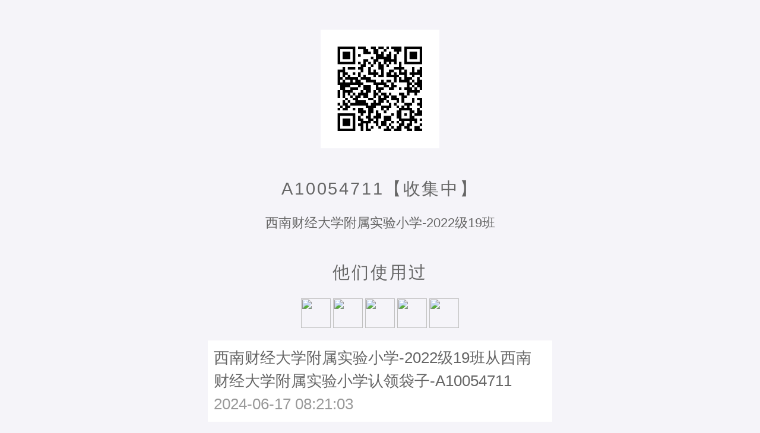

--- FILE ---
content_type: text/html; charset=UTF-8
request_url: https://www.aobag.com/wx/qr_history?code=A10054711
body_size: 2542
content:
<!DOCTYPE html>
<html>
<head>
<meta charset="utf-8" />
<meta name="viewport" content="width=640,user-scalable=no, target-densitydpi=device-dpi">
<meta name="HandheldFriendly" content="true">
<meta name="mobile-web-app-capable" content="yes">

<title>A10054711</title>

<link rel="icon" href="https://f.aobag.com/assets/favicon.ico" type="image/x-icon" />

<script type="text/javascript" src="https://www.aobag.com/ys-pub/ext-all.min.js"></script>
<script type="text/javascript" src="https://www.aobag.com/ys-pub/ext-lang-zh_CN.js?2"></script>

<script type="text/javascript" src="https://www.aobag.com/ys-pub/libs/zepto.min.js?v1.2"></script>
<script type="text/javascript" src="https://www.aobag.com/ys-pub/libs/photoswipe-ui-default.min.js"></script>
<script type="text/javascript" src="https://www.aobag.com/ys-pub/libs/photoswipe.min.js"></script>
<script type="text/javascript" src="https://www.aobag.com/ys-pub/libs/createPhotoSwipe.js?v36"></script>


<link rel="stylesheet" type="text/css" href="https://www.aobag.com/ys-pub/resources/css/ext-all-notheme.css?3.4" />
<link rel="stylesheet" type="text/css" href="https://www.aobag.com/ys-pub/resources/css/xtheme-gray.css?3.4" />
<link rel="stylesheet" type="text/css" href="https://www.aobag.com/ys-pub/zm_css?v36" />


<link rel="stylesheet" type="text/css" href="https://www.aobag.com/ys-pub/libs/photoswipe.css?v36">
<link rel="stylesheet" type="text/css" href="https://www.aobag.com/ys-pub/libs/default-skin/default-skin.css?v36">
<link rel="stylesheet" type="text/css" href="https://www.aobag.com/ys-pub/libs/createPhotoSwipe.css?v36">




<link rel="stylesheet" type="text/css" href="https://www.aobag.com/ys-pub/resources/css/green/style.css?v36" />

<script type="text/javascript" src="https://www.aobag.com/ys-pub/zm_js?v36"></script>



<link type="text/css" rel="stylesheet" href="https://www.aobag.com/resource/aobag_com$12/style.css" />

<style>.w-bind_before {text-align:center;padding:50px 20px;}.w-bind_before .icon-bag,.w-bind_before .icon-grid {background:#27AE60;color:#FFF;width:200px;height:200px;display:inline-block;line-height:200px;font-size:300%;}.w-bind_before .disabled {background:#EEE;}.w-bind_before p img {background:#FFF;width:160px;overflow:hidden;padding:20px;}.w-bind_before h4 {text-align:center;margin:40px 0 25px;;letter-spacing:.1em;}.w-bind_before small {display: block;margin: 10px 0 50px 0;}.w-bind_before section a {margin:0;}.w-bind_before section img {margin:2px;border-radius:50%;line-height:1;}.w-bind_before li {text-align:left;background:#FFF;padding:10px;margin:10px;}.w-bind_before li time {display:block;color:#999;}</style>

</head>
<body class="zm">


<!-- WIDGET-bind_before-BOF -->
<div class="w-bind_before">
    <p>
        <img src="https://www.aobag.com/aberp/tools/qrcode/http%3A%2F%2Faobag.com%2Fq%2FA10054711.png" />    </p>
    <h4>A10054711【收集中】</h4>
    
            <small>
            西南财经大学附属实验小学-2022级19班        </small>
    


    <section><h4>他们使用过</h4><a target='_blank' path='/pages/detail?cid=70463' href="https://www.aobag.com/customer?cid=70463"><img src="https://f.aobag.com/uploads/o/20220118/112312276_19635_wh100.132.jpg/t" width="50" height="50" /></a><a target='_blank' path='/pages/detail?cid=' href="https://www.aobag.com/customer?cid="><img src="" width="50" height="50" /></a><a target='_blank' path='/pages/detail?cid=' href="https://www.aobag.com/customer?cid="><img src="" width="50" height="50" /></a><a target='_blank' path='/pages/detail?cid=52854' href="https://www.aobag.com/customer?cid=52854"><img src="https://f.aobag.com/uploads/o/20220118/053604144_47840_wh100.132.jpg/t" width="50" height="50" /></a><a target='_blank' path='/pages/detail?cid=' href="https://www.aobag.com/customer?cid="><img src="" width="50" height="50" /></a></section> 
    <ol><li>西南财经大学附属实验小学-2022级19班从西南财经大学附属实验小学认领袋子-A10054711<time>2024-06-17 08:21:03</time></li><li>冯江涛发给机构(西南财经大学附属实验小学)袋子 - A10054711<time>2024-06-13 13:23:10</time></li><li>冯江涛领取袋子 - A10054711<time>2024-06-13 13:23:10</time></li><li>冯江涛入库袋子 - A10054711<time>2024-06-12 16:54:04</time></li><li>卢长富称重袋子 - A10054711<br>PET瓶0.16kg ￥0.22<br>书报4.68kg ￥3.74<br>黄纸板1.39kg ￥1.11<br>综合纸0.89kg ￥0.57<time>2024-06-09 14:45:20</time></li><li>付伟装车回收满袋 - A10054711<time>2024-06-09 10:07:18</time></li><li>四川师范大学附属实验学校-2018届十班从四川师范大学附属实验学校认领袋子-A10054711<time>2024-05-31 10:45:07</time></li><li>李祖明发给机构(四川师范大学附属实验学校)袋子 - A10054711<time>2024-05-26 10:16:39</time></li><li>傅有桥领取袋子 - A10054711<time>2024-05-24 16:56:06</time></li><li>傅有桥入库袋子 - A10054711<time>2024-05-24 16:56:06</time></li><li>卢长富称重袋子 - A10054711<br>PET瓶0.59kg ￥0.83<br>黄纸板1.65kg ￥1.32<br>综合纸1.19kg ￥0.76<time>2024-05-07 14:03:41</time></li><li>傅有桥装车回收满袋 - A10054711<time>2024-05-07 10:46:51</time></li><li>成都市金建小学校-2019级2班从成都市金建小学校认领袋子-A10054711<time>2024-05-07 07:35:49</time></li><li>会员(穿山乙)发给机构(成都市金建小学校)袋子 - A10054711<time>2024-04-02 10:47:57</time></li><li>付伟领取袋子 - A10054711<time>2024-04-02 09:03:17</time></li><li>付伟入库袋子 - A10054711<time>2024-04-02 09:03:17</time></li><li>卢长富称重袋子 - A10054711<br>黄纸板8.32kg ￥6.66<time>2024-03-30 11:19:15</time></li><li>冯江涛装车回收满袋 - A10054711<time>2024-03-29 11:06:54</time></li><li>崇州市城北学校-2022级迎春10班从崇州市城北学校认领袋子-A10054711<time>2024-03-29 07:59:36</time></li><li>付伟发给机构(崇州市城北学校)袋子 - A10054711<time>2024-01-05 11:09:42</time></li><li>付伟领取袋子 - A10054711<time>2024-01-05 11:09:42</time></li><li>李祖明入库袋子 - A10054711<time>2023-12-30 13:49:57</time></li><li>卢长富称重袋子 - A10054711<br>PET瓶0.58kg ￥0.81<br>PE瓶0.52kg ￥0.66<br>塑料袋膜1.14kg ￥0.29<br>硬质塑料0.14kg ￥0.04<br>织物2.49kg ￥1.49<br>黄纸板1.62kg ￥1.3<br>综合纸0.89kg ￥0.57<time>2023-12-26 11:14:34</time></li><li>马英杰装车回收满袋 - A10054711<time>2023-12-25 11:02:01</time></li><li>会员(家)从自助投放点“温江区航天路社区荣兴花园自助投放点”领取袋子A10054711<time>2023-12-02 22:06:17</time></li><li>付伟发给自助投放点(温江区航天路社区荣兴花园自助投放点)袋子 - A10054711<time>2023-11-20 11:38:44</time></li><li>A10054711子袋变散袋。原因：主袋A1045037已发放到点位<time>2023-11-20 11:38:39</time></li><li>付伟领取袋子 - A10054711<time>2023-11-20 11:38:39</time></li><li>李强入库袋子 - A10054711<time>2023-11-15 16:43:31</time></li><li>卢长富称重袋子 - A10054711<br>PET瓶0.84kg ￥1.18<br>黄纸板0.97kg ￥0.78<br>综合纸0.29kg ￥0.19<time>2023-11-12 13:40:20</time></li><li>宋建飞装车回收满袋 - A10054711<time>2023-11-12 09:46:30</time></li><li>四川师范大学附属实验学校-2020级6班从四川师范大学附属实验学校认领袋子-A10054711(发袋机m02032，g号锁)<time>2023-10-10 07:53:48</time></li><li>李祖明发给机构(四川师范大学附属实验学校)袋子 - A10054711(发袋机m02032，g号锁)<time>2023-09-05 10:26:31</time></li><li>A10054711子袋变散袋。原因：主袋A1033433已发放到点位<time>2023-09-05 10:26:13</time></li><li>付伟领取袋子 - A10054711<time>2023-09-04 16:42:32</time></li><li>付伟入库袋子 - A10054711<time>2023-09-04 16:42:32</time></li><li>宋建飞称重袋子 - A10054711<br>黄纸板9.000kg ￥7.2<time>2023-09-03 09:06:19</time></li><li>傅有桥装车回收满袋 - A10054711<time>2023-09-02 11:25:27</time></li><li>会员(产地直销猕猴桃批发零)从自助投放点“蒲江大兴镇水口村自助投放点”领取袋子A10054711(发袋机m00180，r号锁)<time>2023-08-24 12:31:40</time></li><li>付伟发给自助投放点(蒲江大兴镇水口村自助投放点)袋子 - A10054711(发袋机m00180，r号锁)<time>2023-07-22 11:10:19</time></li><li>A10054711子袋变散袋。原因：主袋A10054965已发放到点位<time>2023-07-22 11:09:49</time></li><li>付伟领取袋子 - A10054711<time>2023-07-22 11:09:49</time></li><li>李祖明入库袋子 - A10054711<time>2023-07-20 16:48:32</time></li></ol></div>
<!-- WIDGET-bind_before-EOF -->

</body>
</html>



--- FILE ---
content_type: application/javascript; charset=UTF-8
request_url: https://www.aobag.com/ys-pub/libs/createPhotoSwipe.js?v36
body_size: 26010
content:
/**
 * 创建并打开画廊photoswipe。
 * @namespace createPhotoSwipe
 * @requires jQuery,PhotoSwipe
 * @author zhangzicao
 * @version 0.4.1
 * @param {string|object} [indexEl] 可选（indexEl和items中至少要有一个），当前图片的figure容器对象或选择器，方法内部会解析dom获取画廊所有图片数据和当前index值
 * @param {array} [items] 可选（indexEl和items中至少要有一个），图廊图片的json数据。如果indexEl也存在时，这些数据会添加到解析出来的数据后面
 * @param {string} items[].src 图片地址
 * @param {string} items[].title 图片标题
 * @param {string} [items[].msrc] 可选，缩略图地址
 * @param {string} [items[].size] 可选,图片大小
 * @param {object} option 支持所有PhotoSwipe的配置参数，另外新增几个参数如下：
 * @param {object} [option.index] 可选，可以设置从第几张图片开始预览
 * @param {boolean} option.rotatable=true 是否开启旋转
 * @param {boolean} option.rotateAnim=true 是否开启旋转动画
 * @param {string,object} option.pswp 自定义的pswp容器
 * @param {string} option.containerEl=.photo-gallery,[data-pswp-uid] 图集容器
 * @param {string} option.figureEl=.photo-gallery__figure item外层容器
 * @param {string} option.itemEl=.photo-gallery__item item容器
 * @return {object} 返回PhotoSwipe对象
 */

(function(root,factory) {
  if (typeof define === 'function' && define.amd) {
    // AMD. Register as anonymous module.
    define(['jquery', 'PhotoSwipe', 'PhotoSwipeUI_Default'], factory);
  } else if (typeof exports === 'object') {
    // Node/CommonJS.
    module.exports = factory(require('jquery'),require('PhotoSwipe'),require('PhotoSwipeUI_Default'));
  } else {
    // Browser globals.
    root.createPhotoSwipe = factory(root.jQuery, root.PhotoSwipe, root.PhotoSwipeUI_Default);
  }
})(this,function(jquery, PhotoSwipe, PhotoSwipeUI_Default){
  //touch
  $.support=$.extend($.support,{
    touch:!!(('ontouchstart' in window) || window.DocumentTouch && document instanceof window.DocumentTouch)
  })

  var isIE8 = /msie 8\.0/i.test(window.navigator.userAgent.toLowerCase());
  var supportTransition = supportCss3('transition')

  var defaultOption={
    containerEl:".photo-gallery,[data-pswp-uid]",
    figureEl:".photo-gallery__figure",
    itemEl:".photo-gallery__item",
    bgOpacity: 0.9,
    //wheelToZoom: true,
    //padding: { top: 20, bottom: 20},
    rotatable:true,//是否开启旋转
    rotateAnim:true,//是否开启旋转动画
    print:false,
    download:false,
    wheelToZoom:false,
    //还支持PhotoSwipe的option配置
  }


  function createPhotoSwipe(indexEl ,items ,option) {
    //非必选转换
    if(indexEl instanceof Array) {
      option=items, items=indexEl, indexEl=null;
    }else if(!(items instanceof Array)){
      option=items,items=null;
    }
    if (!option) option={};


    option=$.extend({},defaultOption,option);


    var index = 1,
        gid = "qk"+parseInt(Math.random()*10000);

    if(indexEl){
      var $indexEl=$(indexEl);
      if($indexEl.is(option.itemEl)){
        $indexEl=$indexEl.closest(option.figureEl);
        if($indexEl.length==0){
          $indexEl=$(indexEl);
        }
      }
      var $container=$indexEl.closest(option.containerEl);
      var $figures=$container.find(option.figureEl);
      var $items=$container.find(option.itemEl);
      if($figures.length==0) $figures=$items;
      index=$figures.index($indexEl);
      items = parseThumbnailElements($container,option).concat(items||[]);
      gid = $container.attr('data-pswp-uid');
    }

    index=typeof option.index ==='number'? option.index: index;


    return openPhotoSwipe(index, items, $.extend({
      gid: gid,
      print:true,
      disableAnimation:false,
      fromURL:false
    },option))
  }

  function openPhotoSwipe(index, items, option) {
    var disableAnimation=option.disableAnimation
    var fromURL=option.fromURL

    if (option.pswp) {
      var $pswp = $(option.pswp);
    }else{
      var pswpHTML='<div class="pswp" tabindex="-1" role="dialog" aria-hidden="true">\
        <div class="pswp__bg"></div>\
        <div class="pswp__scroll-wrap">\
          <div class="pswp__container">\
            <div class="pswp__item"></div>\
            <div class="pswp__item"></div>\
            <div class="pswp__item"></div>\
          </div>\
          <div class="pswp__ui pswp__ui--hidden">\
            <div class="pswp__top-bar">\
              <div class="pswp__counter"></div>\
              <button class="pswp__button pswp__button--close" title="Close (Esc)"></button>\
              <button class="pswp__button pswp__button--share" title="Share"></button>\
              <button class="pswp__button pswp__button--fs" title="Toggle fullscreen"></button>\
              <button class="pswp__button pswp__button--zoom" title="Zoom in/out"></button>\
              <button class="pswp__button pswp__button--rotation--right"></button>\
              <button class="pswp__button pswp__button--rotation--left"></button>\
              <button class="pswp__button pswp__button--print"></button>\
              <button class="pswp__button pswp__button--download"></button>\
              <div class="pswp__preloader">\
                <div class="pswp__preloader__icn">\
                  <div class="pswp__preloader__cut">\
                    <div class="pswp__preloader__donut"></div>\
                  </div>\
                </div>\
              </div>\
            </div>\
            <div class="pswp__share-modal pswp__share-modal--hidden pswp__single-tap">\
              <div class="pswp__share-tooltip"></div>\
            </div>\
            <button class="pswp__button pswp__button--arrow--left" title="Previous (arrow left)">\
            </button>\
            <button class="pswp__button pswp__button--arrow--right" title="Next (arrow right)">\
            </button>\
            <div class="pswp__caption">\
              <div class="pswp__caption__center"></div>\
            </div>\
          </div>\
        </div>\
      </div>'
      var $pswp = $(pswpHTML).appendTo('body');
    }
    var gallery,
        options;

    // 这里可以定义参数
    options = {
      barsSize: {
        top: 0,
        bottom: 0
      },
      shareButtons:[
        // { id: 'download', label: '保存图片', url: '{{raw_image_url}}', download: true }
      ], // 分享按钮

      // define gallery index (for URL)
      galleryUID: option.gid,
      tapToClose: true,
      isClickableElement: function(el){
        return el.tagName === 'A'|| el.tagName === 'IMG';
      },
      fullscreenEl:false,
      getThumbBoundsFn: function(index) {
        //打开画廊的boundIn动画初始图片大小和位置
        if(typeof items[index].el=='undefined') return;
        var thumbnail = items[index].el.find('.photo-gallery__thumb,.photo-gallery__img,img').get(0); // find thumbnail
        if(thumbnail){
          var pageYScroll = window.pageYOffset || document.documentElement.scrollTop;
          var pageXScroll = window.pageXOffset || document.documentElement.scrollLeft;
          var rect = thumbnail.getBoundingClientRect();
          var left = rect.left;
          var top = rect.top;
          var width = rect.width;
          var height = rect.height;
          if(!$(thumbnail).is('img')){
            var $img = items[index].el.find('.photo-gallery__thumb');
            var sizeStr=$img.data('size');
            var imgWidth,imgHeight,bgWidth,bgHeight;
            if(!sizeStr){
              var img=new Image()
              img.src=items[index].msrc;
              if(img.naturalWidth&&img.naturalWidth>0){
                $img.data('size',img.naturalWidth+'x'+img.naturalHeight);
                imgWidth=img.naturalWidth
                imgHeight=img.naturalHeight
                if(!items[index].w){
                  items[index].w=img.naturalWidth
                  items[index].h=img.naturalHeight
                }
              }
              img=null;
            }else{
              imgWidth = parseInt(sizeStr.substring(0 ,sizeStr.indexOf('x')),10);
              imgHeight = parseInt(sizeStr.substring(sizeStr.indexOf('x')+1),10);
            }
            if(imgWidth && imgHeight){
              if(width*imgHeight < height*imgWidth){
                bgWidth = parseInt(imgWidth*height/imgHeight,10);
                left-=parseInt((bgWidth - width)/2);
                width=bgWidth;
              }else{
                bgHeight = parseInt(imgHeight*width/imgWidth,10);
                top-=parseInt((bgHeight - height)/2);
              }
            }
          }
          return { x: left + pageXScroll, y: top + pageYScroll, w: width };
        }
      }

    };

    // PhotoSwipe opened from URL
    if (fromURL) {
      if (options.galleryPIDs) {
        // parse real index when custom PIDs are used
        for (var j = 0; j < items.length; j++) {
          if (items[j].pid == index) {
            options.index = j;
            break;
          }
        }
      } else {
        // in URL indexes start from 1
        options.index = parseInt(index, 10) - 1;
      }
    } else {
      options.index = parseInt(index, 10);
    }

    // exit if index not found
    if (isNaN(options.index)) {
      return;
    }

    if (disableAnimation) {
      options.showAnimationDuration = 0;
    }
    option=$.extend({},options,option);
    // Pass data to PhotoSwipe and initialize it
    gallery = new PhotoSwipe($pswp[0], PhotoSwipeUI_Default, items, option);

    gallery.listen('gettingData', function(index, item) {
      
      var notHasEl = typeof items[index].el=='undefined';
      if(!notHasEl){
        var $item = items[index].el.find(option.itemEl);
        if($item.length==0){
          items[index].el.filter(option.itemEl);
        }
        var $img = items[index].el.find('.photo-gallery__thumb,.photo-gallery__img,img');
      }
      if((notHasEl && typeof item.w=='undefined') || (!notHasEl && !$img.data('size')) ){
        var img=new Image()
        img.src=item.msrc;


        //没有宽和高时使用缩略图的宽高 10倍
        if(img.naturalWidth&&img.naturalWidth>0){
          if(!notHasEl) $img.data('size',img.naturalWidth+'x'+img.naturalHeight);
          if(notHasEl || !$item.data('size') ){
            item.w = img.naturalWidth*20;
            item.h = img.naturalHeight*20;
          }
        }
        img=null
      }

      /*

      ＃暂时取消，全部加载大图太慢了。
      #8012 发票明细查看界面图片太小，无法查看。


      if((notHasEl && typeof item.w=='undefined') || (!notHasEl &&!$item.data('size')) ){
        var img2=new Image()
        img2.src=item.src;

        if(img2.naturalWidth&&img2.naturalWidth>0){
          if(!notHasEl) $item.data('size',img2.naturalWidth+'x'+img2.naturalHeight);
          item.w=img2.naturalWidth
          item.h=img2.naturalHeight
          img2=null
        }else{
          img2.onload=function() {
            if(img2.naturalWidth&&img2.naturalWidth>0 && (notHasEl || !$item.data('size'))){
              if(!notHasEl) $item.data('size',img2.naturalWidth+'x'+img2.naturalHeight);
              item.w=img2.naturalWidth
              item.h=img2.naturalHeight
              gallery.updateSize(true)
              img2=null
            }
          }
        }
      }
      */


      if(!item.w){
        item.w=600
        item.h=300
      }
    });

    gallery.listen('imageLoadComplete', function(index, item) {
      //大图加载完毕时重新设置图片宽和高
      if(typeof items[index].el!=='undefined'){
        var $item = items[index].el.find(option.itemEl);
        if($item.length==0){ $item=items[index].el.filter(option.itemEl) }
        if($item.data('size')) return;
      }
      var img=new Image()
      img.src=item.src;
      if(img.naturalWidth && img.naturalWidth>0){
        item.w=img.naturalWidth
        item.h=img.naturalHeight
        if(typeof items[index].el!=='undefined')
          $item.data('size',item.w+'x'+item.h);
        gallery.updateSize(true)
      }
      img=null
    });

    gallery.listen('destroy', function() {

      if(option.rotatable){
        $pswp.find(".pswp__button--rotation--left,.pswp__button--rotation--right").off()
      }
      if(option.print){
        $pswp.find(".pswp__button--print").off()
      }

      if(option.download){
        $pswp.find(".pswp__button--download").off()
        
      }
     
      $(document).off();
      $pswp.remove();
      $pswp=null
    });


    gallery.init();

    //旋转图片
    var rotateImg=function(deg) {
      var $img=$(gallery.currItem.container).find('img').not('.pswp__img--placeholder');
      var imgNaturalWidth=getImgNaturalDimensions($img[0])[0];
      var imgNaturalHeight=getImgNaturalDimensions($img[0])[1];

      if(!imgNaturalWidth) return;
      if($img.hasClass('pswp__img_animing')) return;

      //计算纯transform旋转的缩放比例
      var ctWidth = $img.closest('.pswp__container').width();
      var ctHeight = $img.closest('.pswp__container').height()-gallery.currItem.vGap.top-gallery.currItem.vGap.bottom;
      var scaleData=getScaleData(ctWidth,ctHeight,imgNaturalWidth,imgNaturalHeight);
      var imgWidth = scaleData[1];
      // var imgHeight = scaleData[2];
      var scaleData2 = getScaleData(ctWidth,ctHeight,imgNaturalHeight,imgNaturalWidth);
      // var afterRotateWidth = scaleData2[1];
      var afterRotateHeight = scaleData2[2];
      var multiple= parseInt(afterRotateHeight*10000/imgWidth)/10000;
      var lastDeg=$img.data('deg')||0;
      $img.data('deg',deg);
      $img.addClass('pswp__img_animing')

      if(option.rotateAnim ){
        $img.addClass('pswp__img_anim')
      }else{
        $img.removeClass('pswp__img_anim')
      }

      if (deg%180===0) {
        var rotateBackFn=function () {
          $img.css({
            '-o-transform':'scale(1) rotate('+deg+'deg)',
            '-ms-transform':'scale(1) rotate('+deg+'deg)',
            '-moz-transform':'scale(1) rotate('+deg+'deg)',
            '-webkit-transform':'scale(1) rotate('+deg+'deg)',
            'transform':'scale(1) rotate('+deg+'deg)'
          });
        }

        //改回纯transform旋转
        $img.removeClass('pswp__img_anim')
        //图片大小重置
        gallery.currItem.h=imgNaturalHeight;
        gallery.currItem.w=imgNaturalWidth;
        gallery.updateSize(true);

        if(option.rotateAnim && supportTransition){
          $img.css({
            '-o-transform':'scale('+multiple+') rotate('+lastDeg+'deg)',
            '-ms-transform':'scale('+multiple+') rotate('+lastDeg+'deg)',
            '-moz-transform':'scale('+multiple+') rotate('+lastDeg+'deg)',
            '-webkit-transform':'scale('+multiple+') rotate('+lastDeg+'deg)',
            'transform':'scale('+multiple+') rotate('+lastDeg+'deg)'
          });
          setTimeout(function () {
            $img.addClass('pswp__img_anim')
            $img.on('transitionend webkitTransitionEnd mozTransitionEnd oTransitionEnd',function(){
              $img.off('transitionend webkitTransitionEnd mozTransitionEnd oTransitionEnd');
              $img.removeClass('pswp__img_animing')
            });
            rotateBackFn();
          },70)
        }else{
          rotateBackFn();
          $img.removeClass('pswp__img_animing')
        }
      }else{
        //旋转前缩放回原大小
        gallery.updateSize(true);

        //width和height配合transfrom做旋转
        var rotateFn=function () {
          var widthScale= parseInt(imgNaturalHeight*10000/imgNaturalWidth)/10000;
          var heightScale= parseInt(imgNaturalWidth*10000/imgNaturalHeight)/10000;

          gallery.currItem.h=imgNaturalWidth;
          gallery.currItem.w=imgNaturalHeight;
          gallery.updateSize(true)
          $img.css({
            '-o-transform':'scale('+widthScale+','+heightScale+') rotate('+deg+'deg)',
            '-ms-transform':'scale('+widthScale+','+heightScale+') rotate('+deg+'deg)',
            '-moz-transform':'scale('+widthScale+','+heightScale+') rotate('+deg+'deg)',
            '-webkit-transform':'scale('+widthScale+','+heightScale+') rotate('+deg+'deg)',
            'transform':'scale('+widthScale+','+heightScale+') rotate('+deg+'deg)'
          });
        }

        if(option.rotateAnim && supportTransition){
          $img.on('transitionend webkitTransitionEnd mozTransitionEnd oTransitionEnd',function(){
            $img.off('transitionend webkitTransitionEnd mozTransitionEnd oTransitionEnd');
            $img.removeClass('pswp__img_anim');
            rotateFn();
            setTimeout(function () {
              $img.addClass('pswp__img_anim');
              $img.removeClass('pswp__img_animing')
            },70)
          });

          //纯transfrom旋转
          $img.css({
            '-o-transform':'scale('+multiple+') rotate('+deg+'deg)',
            '-ms-transform':'scale('+multiple+') rotate('+deg+'deg)',
            '-moz-transform':'scale('+multiple+') rotate('+deg+'deg)',
            '-webkit-transform':'scale('+multiple+') rotate('+deg+'deg)',
            'transform':'scale('+multiple+') rotate('+deg+'deg)'
          });
        }else{
          rotateFn();
          $img.removeClass('pswp__img_animing')
        }

      }
    };

    //返回图片的实际尺寸
    var getImgNaturalDimensions=function(img) {
      var nWidth, nHeight
      if (img.naturalWidth) { // 现代浏览器
        nWidth = img.naturalWidth
        nHeight = img.naturalHeight
      } else { // IE6/7/8
        var image = new Image();
        image.src = img.src;
        nWidth=image.width;
        nHeight=image.height;
      }
      return [nWidth, nHeight]
    };

    //返回图片在固定宽高的容器的缩放比例、缩放后的宽和高
    var getScaleData=function(ctWidth,ctHeight,imgWidth,imgHeight) {
      if(ctWidth>=imgWidth && ctHeight>=imgHeight){
        return [1,imgWidth,imgHeight]
      }
      var scaleNum = Math.min(ctWidth/imgWidth, ctHeight/imgHeight);
      var rsWidth = ctWidth*imgHeight<ctHeight*imgWidth?ctWidth:(ctHeight*imgWidth/imgHeight);
      var rsHeight = ctWidth*imgHeight<ctHeight*imgWidth?ctWidth*imgHeight/imgWidth:ctHeight;
      return [scaleNum,rsWidth,rsHeight]
    };

    //事件绑定
    if(option.rotatable && !isIE8){
      if ($pswp.find('.pswp__button--rotation--left').length==0) {
        var $leftRotation=$('<button class="pswp__button pswp__button--rotation--left"></button>');
        var $rightRotation=$('<button class="pswp__button pswp__button--rotation--right"></button>');
        $pswp.find('.pswp__top-bar .pswp__preloader').before($rightRotation).before($leftRotation);
      }else{
        var $leftRotation=$pswp.find('.pswp__button--rotation--left').show();
        var $rightRotation=$pswp.find('.pswp__button--rotation--right').show();
      }
      $leftRotation.off().on($.support.touch?'touchstart':'click',function(e) {
        e.stopPropagation?e.stopPropagation():e.cancelBubble=true;
        var $img=$(gallery.currItem.container).find('img').not('.pswp__img--placeholder');
        var currentdeg=$img.data('deg')||0;
        rotateImg(currentdeg-90);
      });
      $rightRotation.off().on($.support.touch?'touchstart':'click',function(e) {
        e.stopPropagation?e.stopPropagation():e.cancelBubble=true;
        var $img=$(gallery.currItem.container).find('img').not('.pswp__img--placeholder');
        var currentdeg=$img.data('deg')||0;
        rotateImg(currentdeg+90);
      });
      $leftRotation.on('pswpTap',function(e) {
        e.stopPropagation()
      });
      $rightRotation.on('pswpTap',function(e) {
        e.stopPropagation()
      });
    }else{
      $pswp.find('.pswp__button--rotation--left,.pswp__button--rotation--right').hide();
    }
    if(!option.shareButtons || option.shareButtons.length==0){
      $pswp.find('.pswp__button--share').hide();
    }else{
      $pswp.find('.pswp__button--share').show();
    }

    if(!option.print || option.print.length==0){
      $pswp.find('.pswp__button--print').hide();
    }else{
      var $printButtons = $pswp.find('.pswp__button--print').show();
    }

    if(typeof Ext =='undefined' || !option.download || option.download.length==0){
      $pswp.find('.pswp__button--download').hide();
    }else{
      var $downloadButtons = $pswp.find('.pswp__button--download').show();
    }



    $(document).off().on('keydown', function(e){

      if((e.metaKey||e.ctrlKey)&&e.keyCode==80){
        $printButtons.trigger('click');
      }

      if(e.keyCode==38||e.keyCode==40){
        e.keyCode==38?$leftRotation.trigger('click'):$rightRotation.trigger('click');
      }

      e.preventDefault();
      e.stopPropagation();
    })
    

    

    if($printButtons){
      $printButtons.off().on($.support.touch?'touchstart':'click',function(e) {
          e.stopPropagation?e.stopPropagation():e.cancelBubble=true;
          var $img=$(gallery.currItem.container).find('img').not('.pswp__img--placeholder');

         
          var iframe = $('<iframe style="visibility:hidden;width:0;height:0"></iframe>').appendTo($(document.body));
          iframe.attr('srcdoc', '<html><style>@page {size:A5 auto; margin: 0;padding:0; } html,body{background:#F00; margin:0; padding:0;overflow:hidden;height:209mm;}</style><body></body></html>');

          iframe.on('load', function() {
              var img = $img.clone();
              var transform = img.css('transform').replace(/scale\([^)]*\)/,'');
              img.css({
                width:'100%',
                height:'100%',
                transform:transform,
                'transform-origin':'50% 50%',
                //'aspect-ratio':1,
                //'max-height':'210mm',
                'object-fit': 'contain'
              })

              this.contentDocument.body.appendChild(img.get(0));
              this.contentWindow.print();
              this.contentWindow.addEventListener('afterprint',function(){
                iframe.remove()
              })
              //iframe.contentWindow.print();
          });
     
          //var pwin = window.open($img.attr('src'),"_blank");
         

      });
    }

    if($downloadButtons && Ext){
      $downloadButtons.off().on($.support.touch?'touchstart':'click',function(e) {
          e.stopPropagation?e.stopPropagation():e.cancelBubble=true;
          var $img=$(gallery.currItem.container).find('img').not('.pswp__img--placeholder');

          var url = $img[0].src.replace(/\/ow.*?$/,'');

          url = encodeURIComponent(url);
          Ext.getBody().mask("文件下载中");
          zm.ajax({
            url: zm.site_url + 'Download/base64/'+url,
            success:function(res){
              var a  = document.createElement('a');
              a.href = res.detail;
              a.download = res.name;

              a.click();
              Ext.getBody().unmask();
            }
          });

          //window.open(addr,"_blank");
         

      });
    }

    return gallery;
  };

  // 解析来自DOM元素幻灯片数据（URL，标题，大小...）
  function parseThumbnailElements($container,option){
    var $figures=$container.find(option.figureEl);
    var $items=$container.find(option.itemEl);
    if($figures.length==0) $figures=$items;

    var items = [];
    $items.each(function(i) {
      var item={};
      //src设置
      item.src = $(this).data("href") || $(this).attr("href");
      //title设置
      item.title = $(this).data("title") || $(this).attr("title") || $figures.eq(i).find('.caption,figcaption').eq(0).html();
      //缩略图设置
      var msrc = $(this).data("thumb") || $(this).find("img").attr('src');
      item.msrc=msrc || item.src;

      item.el = $figures.eq(i); // 保存链接元素 for getThumbBoundsFn

      //宽高设置使用item上的data-size（否则暂时使用缩略图的data-size）
      var sizeStr=$(this).data('size');
      if(!sizeStr){ sizeStr = $(this).find('.photo-gallery__thumb,.photo-gallery__img,img').data('size'); }
      if(sizeStr){
        item.w = parseInt(sizeStr.substring(0 ,sizeStr.indexOf('x')),10)
        item.h = parseInt(sizeStr.substring(sizeStr.indexOf('x')+1),10)
      }

      items.push(item)
    })
    return items;
  }


  // 从url解析当前要打开的图片 (#&pid=1&gid=2)
  var photoswipeParseHash = function() {
    var hash = window.location.hash.substring(1),
        params = {};

    if (hash.length < 5) {
      return params;
    }

    var vars = hash.split('&');
    for (var i = 0; i < vars.length; i++) {
      if (!vars[i]) {
        continue;
      }
      var pair = vars[i].split('=');
      if (pair.length < 2) {
        continue;
      }
      params[pair[0]] = pair[1];
    }

    if (params.gid) {
      params.gid = parseInt(params.gid, 10);
    }

    return params;
  };

  // URL解析
  var hashData = photoswipeParseHash();
  if (hashData.pid && hashData.gid && $('[data-pswp-uid="'+hashData.gid+'"]').length>0) {

    var items2 = parseThumbnailElements($('[data-pswp-uid="'+hashData.gid+'"]'),defaultOption);

    openPhotoSwipe(hashData.pid,items2,$.extend({},defaultOption,{
      gid: hashData.gid,
      disableAnimation:true,
      fromURL:true
    }));
  }

  function supportCss3(style) {
    var prefix = ['webkit', 'Moz', 'ms', 'o'],
        i,
        humpString = [],
        htmlStyle = document.documentElement.style,
        _toHumb = function (string) {
          return string.replace(/-(\w)/g, function ($0, $1) {
            return $1.toUpperCase();
          });
        };

    for (var i = 0; i < prefix.length; i++)
      humpString.push(_toHumb(prefix[i] + '-' + style));

    humpString.push(_toHumb(style));

    for (var j = 0; j < humpString.length; j++)
      if (humpString[j] in htmlStyle) return true;

    return false;
  }

  return createPhotoSwipe;
});


--- FILE ---
content_type: text/javascript;charset=UTF-8
request_url: https://www.aobag.com/ys-pub/zm_js?v36
body_size: 36117
content:
Ext.form.Field.prototype.msgTarget='side';Array.prototype.unique=function(dataIndex){var result=[],map=new Map();for(var r of this){if(!map.has(r[dataIndex])){map.set(r[dataIndex],true);result.push(r);}}
return result;}
Array.prototype.remove=function(item){var index=this.indexOf(item);if(index!==-1){this.splice(index,1);}};Array.prototype.getRecord=function(dataIndex,v){var idx=0;for(var r of this){if(r[dataIndex]==v){r._offIdx=idx;return r;}
idx++;}
return null;}
Array.prototype.setRecord=function(dataIndex,newr){for(var r of this){if(r[dataIndex]==newr[dataIndex]){Object.assign(r,newr);return true;}}
return false;}
String.prototype.format=function(){var a=this,arr=arguments;if(typeof(arguments[0])!='string'&&typeof(arguments[0])!='number'){arr=arguments[0];}
for(var k in arr){a=a.replaceAll("{"+k+"}",arr[k])}
return a}
String.prototype.encodeA=function(){return this.replaceAll('</a>','< /a>');}
Ext.ns('zm');var onBeforeUnLoadEvent=false;window.onunload=window.onbeforeunload=function(){if(!onBeforeUnLoadEvent){onBeforeUnLoadEvent=true;try{var frm=(typeof(list)=='object')&&list.grid.detail&&list.grid.detail.getActiveTab();if(frm&&frm.form){var arr=[];Ext.each(frm.items.items,function(el){if(['textfield','editor','textarea'].indexOf(el.xtype)>-1&&!el.hidden&&el.isDirty()){arr.push(el.fieldLabel||el.placeholder);}})
if(arr.length>0){return'“{0}”有更新没有保存，是否放弃'.format(arr.join(','));}}}catch(e){console.log(e);}}};zm.manual=function(url){if(!zm.isUrl(url)){url=zm.base_url+'ajax/preview/help/aobag';}
if(zm.manual_win){window.open('javascript:;','manual');}else{zm.manual_win=window.open(url,'manual');}}
zm.isUrl=function(url){let pattern=/^https?:\/\//i;return pattern.test(url);};zm.params2url=function(url,params){url=new URL(zm.url(url));url.search=new URLSearchParams(params);return url;}
zm.printPdfById=function(id){var html=Ext.getDom(id);var win=window.open();win.document.open();win.document.write(html.outerHTML);}
zm.tree2options=function(config){Ext.applyIf(config,{tree:zm.tree_addr,all:false,depth:[]})
var options=[];while(config.depth.length){var id=config.depth.shift();if(config.tree.child&&config.tree.child[id]){config.tree=config.tree.child[id];}}
for(var i in config.tree.child){var r=config.tree.child[i];if(r.id&&r.name)options.push([r.id,r.name,r.py,r.color]);}
if(config.all){options.unshift(['','全部']);}
return options;}
zm.baseName=function(url){return url.toLowerCase().split('/').pop();}
zm.url=function(url){if(zm.isUrl(url)||Ext.isEmpty(url)){return url;}
return zm.base_url+(url.indexOf('/')>0?'':zm.ctrl_name+'/')+url;};zm.open=function(url,open){if(!Ext.isDefined(open))open=true;url=zm.url(url);if(open){var newWin=window.open(url,'_blank');if(!newWin||newWin.closed||typeof newWin.closed=='undefined'){location.reload();}}else{location.href=url;}};Ext.rdfnAction={};Ext.rdfn=function(id,fn,el){var r=Ext.rdfnAction[id];var grid=r.store.grid;grid[fn](r,Ext.get(el));grid.toggleRow(r);};Ext.rd=function(text,title,r,url,cls,style){Ext.rdfnAction[r.id]=r;return!Ext.pm(url)?'':'<a text="'+text+'" href="javascript:void(0)" onclick="Ext.rdfn(\''+r.id+'\',\''+title+'\',this);"'+' class="rowAC '+(cls?cls:'')+'">「'+text+'」</a>';}
Ext.pm=function(url){if(!Ext.isDefined(url)||!Ext.isDefined(zm.pm_actions)||Ext.isEmpty(zm.pm_actions))return true;var arr=url.split('?');arr=arr[0].split('/');var pm=zm.origin_ctrl_name+'/'+arr[arr.length-1];if(arr.length>1){pm=arr[arr.length-2]+'/'+arr[arr.length-1];}
pm=zm.pm_actions.indexOf(pm.toLowerCase())>-1;return pm;}
zm.cdn='https://f.aobag.com/';if(!window.console){window.console={};window.console.log=function(){};};const CDN_REGEX_EXT=new RegExp(/(.\w+)(\/[tsmlo]w?)?([^.]*)$/);zm.getUrlType=function(url){let ext=zm.getExtention(url);if(['.png','.jpg','.jpeg','.gif','.webp','.bmp'].indexOf(ext)>-1||url.indexOf('qrcode?data')>0){return'image';}
if(['.mp4','.avi','.rmvb','.mov','.rm','.mpeg'].indexOf(ext)>-1){return'video';}
if(['.mp3','.m4a','.wma','.mdi','.ra'].indexOf(ext)>-1){return'audio';}
return'url';}
zm.getExtention=function(url){var matches=url.match(CDN_REGEX_EXT);return Ext.isEmpty(matches)?'':matches[1].toLowerCase();}
zm.getFileUrl=function(path,style){if(Ext.isEmpty(path))return'';style=style?'/'+(style+'').replace('/',''):'';if(path.indexOf('/app/f')>-1){return path.replace(/(\/[tsmlo]w?)?$/,style);}else{if(zm.getUrlType(path)!='image')style='';if(path.indexOf('https://')!=0){path=zm.cdn+(path.indexOf('/')==8?'uploads/o/':'')+path;}
return path.replace(CDN_REGEX_EXT,'$1'+style+'$3');}}
zm.copyobj=function(r){return JSON.parse(JSON.stringify(r));}
zm.copystr=function(str){var el=document.createElement('textarea');el.value=str;el.setAttribute('readonly','');el.style={position:'absolute',left:'-9999px'};document.body.appendChild(el);el.select();document.execCommand('copy');document.body.removeChild(el);zm.toast('“'+str+'”复制成功');}
zm.diffDay=function(start,end){const a=typeof(start)=='string'?new Date(start):start;const b=typeof(end)=='string'?new Date(end):end;const _MS_PER_DAY=1000*60*60*24;const utc1=Date.UTC(a.getFullYear(),a.getMonth(),a.getDate());const utc2=Date.UTC(b.getFullYear(),b.getMonth(),b.getDate());return Math.floor((utc2-utc1)/ _MS_PER_DAY);}
zm.maskPhone=function(phone){var tel='';var x=(phone+'').match(/(\d+)(\d{4})(\d{4})$/);if(x&&x.length==4){tel=x[1]+'****'+x[3];}
return tel;}
zm.formatCurrency=function(num){num=num.toString().replace(/\$|\,/g,'');if(isNaN(num))
num="0";var sign=(num==(num=Math.abs(num)));num=Math.floor(num*100+0.50000000001);var cents=num%100;num=Math.floor(num/100).toString();if(cents<10)
cents="0"+cents;for(var i=0;i<Math.floor((num.length-(1+i))/3);i++)
num=num.substring(0,num.length-(4*i+3))+','+
num.substring(num.length-(4*i+3));return(((sign)?'':'-')+num+'.'+cents).replace(/(\.0+|0+)$/,'');}
zm.formatTime=function(d,json){if(d=='0000-00-00 00:00:00'||!d){return json===true?{name:'',color:''}:'';}
const onlyDate=d.length==10;const iDate=new Date(d.replaceAll('-','/'));const iDateTime=iDate.getTime();const tDate=new Date();const tDateTime=tDate.getTime();const diffTime=Math.abs(Date.UTC(tDate.getFullYear(),tDate.getMonth(),tDate.getDate())-Date.UTC(iDate.getFullYear(),iDate.getMonth(),iDate.getDate()));const diffDay=　diffTime /(24*60*60*1000);const day=tDate.getDay();var monday=new Date(tDate.setDate(tDate.getDate()-day+(day===0?-6:1)));const mondayTime=Date.UTC(monday.getFullYear(),monday.getMonth(),monday.getDate()).valueOf();const lastMondayTime=mondayTime-7*24*60*60*1000
const weeks=['日','一','二','三','四','五','六'];var padZero=function(s){return('0'+s).substr(-2);}
var dd={y:iDate.getFullYear(),mon:padZero(iDate.getMonth()+1),w:iDate.getDay(),d:padZero(iDate.getDate()),h:padZero(iDate.getHours()),m:padZero(iDate.getMinutes())};var suffix=onlyDate?'':' '+dd.h+':'+dd.m;var obj={'color':'#999','name':　dd.y+'.'+dd.mon+'.'+dd.d+suffix};if(dd.y==tDate.getFullYear()){obj={'color':'#999','name':dd.mon+'月'+dd.d+'日'+suffix};}
if(iDateTime>=lastMondayTime){obj={'color':'#5D6658','name':'上周'+weeks[dd.w]+suffix};}
if(iDateTime>=mondayTime){obj={'color':'#9B59B6','name':'周'+weeks[dd.w]+suffix};}
if(diffDay==1){obj={'color':'#3498DB','name':'昨天'+suffix};}
if(diffDay==0){obj={'color':'#27AE60','name':onlyDate?'今天':suffix.trim()};const diffSecond=parseInt((tDateTime-iDateTime)/1000);const m=parseInt(diffSecond/60);const s=parseInt(diffSecond-m*60);if(diffSecond<60*60){obj={'color':'#f39c12','name':m+'分钟'};}
if(diffSecond<60*5){obj={'color':'#F00','name':s>0?'{0}分{1}秒'.format(m,s):m+'分'};}
if(diffSecond<60){obj={'color':'#F00','name':diffSecond+'秒'};}
if(diffSecond<5){obj={'color':'#F00','name':'刚刚'};}
if(diffSecond<0){obj={'color':'#f00','name':'今天'};}}
if(diffDay<0){obj={'color':'#f00','name':dd.mon+'月'+dd.d+'日'+suffix};}
if(json===true){return obj;}
return'<span title="'+d+'" style="color:'+obj.color+'">'+obj.name+'</span>';};zm.btn=function(){var id=arguments[2].id;var str='';Ext.each(this.btns,function(item){str+=String.format('<a id="_{0}" title="{1}" href="#">[{2}]</a>',id,item.fn,item.text)})
return str;};zm.alert=function(str,icon,fn){var title='提示';if(Ext.isFunction(icon)){fn=icon;icon='info';}
if(Ext.isString(fn)){title=fn;fn=false;}
if(!Ext.isDefined(icon)){icon='info';}
Ext.Msg.show({title:title,msg:str,buttons:Ext.Msg.OK,fn:fn,icon:Ext.MessageBox[icon.toUpperCase()]});};zm.confirm=function(str,callback,failure){var title=Ext.isString(failure)?failure:'确认操作';Ext.Msg.confirm(title,str,function(btn){if(btn=='yes')callback();if(Ext.isFunction(failure)&&btn=='no')failure();});};zm.toast=function(str,icon,fn){var title='提示';if(Ext.isFunction(icon)){fn=icon;icon='info';}
if(Ext.isString(fn)){title=fn;fn=false;}
if(!Ext.isDefined(icon)){icon='info';}
function createBox(t,s){return['<div class="msg x-box-blue">','<div class="x-box-tl"><div class="x-box-tr"><div class="x-box-tc"></div></div></div>','<div class="x-box-ml"><div class="x-box-mr"><div class="x-box-mc"><h3>',t,'</h3>',s,'</div></div></div>','<div class="x-box-bl"><div class="x-box-br"><div class="x-box-bc"></div></div></div>','</div>'].join('');}
if(!zm.toasthtml){zm.toasthtml=Ext.DomHelper.insertFirst(document.body,{id:'msg-div'},true);}
zm.toasthtml.alignTo(document,'t-t');var m=Ext.DomHelper.append(zm.toasthtml,{html:createBox(title,str)},true);m.slideIn('t').pause(1).ghost("t",{remove:true});if(fn){setTimeout(fn(),1500)}};zm.aliUpload=function(config){Ext.applyIf(config,{limit:{w:0,h:0},success:Ext.emptyFn,failure:Ext.emptyFn,partUp:false,_watermark:'',_source:''})
var items=[];if(config.files.length==0){config.success(items);return;}
var req=new XMLHttpRequest(),files=[];var _preUp=function(f,options){var suffix='.'+f.name.split('.').pop();var filename=[options.dir,options.pre_name,(Math.random()+1).toString(36).substring(9)].join('');if(f.type.indexOf('image/')==0&&f.type.indexOf('adobe')<0){var reader=new FileReader();reader.readAsDataURL(f);reader.onload=function(e){var image=new Image();image.src=e.target.result;image.onload=function(){options.filename=filename+'_wh'+Math.ceil(100*this.width/this.height)+suffix;options.width=this.width;options.height=this.height;if(config.limit.w&&config.limit.w!=options.width){zm.alert('w{0}≠{1}'.format(options.width,config.limit.w));config.failure();}else if(config.limit.h&&config.limit.h!=options.height){zm.alert('h{0}≠{1}'.format(options.height,config.limit.h));config.failure();}else{_up(f,options);}}
image.onerror=function(e){zm.alert('不支持苹果HEIC格式图片，请截图上传。');config.failure();}}}else{options.filename=filename+suffix;_up(f,options);}}
var _up=function(f,options){if(config.partUp){_partUp(f,options);return;}
var xhr=new XMLHttpRequest();xhr.options={name:f.name,poster:'',path:options.filename,size:f.size,type:f.type,width:options.width?options.width:'',height:options.height?options.height:''};xhr.open("POST",options.host,true);var form=new FormData();form.append('key',options.filename);form.append('policy',options.policy);form.append('OSSAccessKeyId',options.accessid);form.append('success_action_status',200);form.append('signature',options.signature);if(options.callback){form.append('callback',options.callback);}
form.append('file',f);xhr.send(form);xhr.addEventListener('load',function(res){var json=Ext.apply(res.currentTarget.options,this.responseText?JSON.parse(this.responseText):{});items.push(json);if(items.length==config.files.length){config.success(items);}})}
var _partUp=function(f,options){var res=zm.aliPartOptions;var file=f;var storeAs=options.filename;var multipartUpload=function(){Ext.getBody().mask("文件上传中0%");var client=new OSS({accessKeyId:res.AccessKeyId,accessKeySecret:res.AccessKeySecret,stsToken:res.SecurityToken,region:res.region,bucket:res.bucket});var clientOptions={progress:(p,cpt,res)=>{Ext.getBody().mask("文件上传中"+Math.round(p*100)+"%");},};client.multipartUpload(storeAs,file,clientOptions).then(function(result){Ext.getBody().unmask();var json={height:options.height,width:options.width,name:file.name,path:result.name,poster:"",size:file.size,success:true,type:file.type,url:zm.getFileUrl(result.name),};var pushData=function(json){items.push(json);if(items.length==config.files.length){config.success(items);}};if(options.callbackUrl){new zm.ajax({url:options.callbackUrl,params:json,success:function(res){pushData(res);}});}else{pushData(json);}}).catch(function(err){Ext.getBody().unmask();zm.alert("文件上传失败");console.log('err',err);});};if(typeof(OSS)=='undefined'){var oHead=document.getElementsByTagName('HEAD').item(0);var oScript=document.createElement("script");oScript.type="text/javascript";oScript.src="https://gosspublic.alicdn.com/aliyun-oss-sdk-6.17.0.min.js";oScript.onload=function(){multipartUpload();};oHead.appendChild(oScript);}else{multipartUpload();}}
if(config.partUp){if(zm.aliPartOptions&&zm.aliPartOptions._source==config._source&&zm.aliPartOptions._watermark==config._watermark&&(new Date().getTime()/1000)<parseInt(zm.aliPartOptions.expire)){Ext.each(config.files,function(f){_preUp(f,zm.aliPartOptions);})}else{req.open('POST','/ali/stsServer',true);req.addEventListener("load",function(){const res=JSON.parse(this.responseText);if(!Ext.isDefined(res._source)){zm.alert(res.detail);}else if(config.files){Ext.each(config.files,function(f){zm.aliPartOptions=res;_preUp(f,res);})}});var form=new FormData();form.append('_source',config._source);form.append('_watermark',config._watermark);req.send(form);}}else{if(zm.aliOptions&&zm.aliOptions._source==config._source&&zm.aliOptions._watermark==config._watermark&&(new Date().getTime()/1000)<zm.aliOptions.expire){Ext.each(config.files,function(f){_preUp(f,zm.aliOptions);})}else{req.open('POST','/ali/get',true);req.addEventListener("load",function(){const res=JSON.parse(this.responseText);if(!Ext.isDefined(res._source)){zm.alert(res.detail);}else if(config.files){Ext.each(config.files,function(f){zm.aliOptions=res;_preUp(f,res);})}});var form=new FormData();form.append('_source',config._source);form.append('_watermark',config._watermark);req.send(form);}}};zm.ajax=function(config){config=Ext.apply({url:'',success:Ext.emptyFn,failure:Ext.emptyFn,params:{},crossDomain:false},config);config.url=zm.url(config.url);var _handler=function(response){if(config.mask){config.mask.unmask();}
var result=Ext.apply({detail:'',success:false,addon:{}},(config.crossDomain)?response:Ext.decode(response.responseText));if(result.success===true){config.success(result);}else if(result.detail){zm.alert(result.detail||Ext.langs.error,'ERROR',function(){if(result.addon.fatal){location.reload();}else{config.failure(result)}},this);}else{zm.toast('网络异常，请检查网络。');}}
if(config.noAjax){var form=document.createElement('form');form.method='post';form.action=zm.url(config.url);if(config.fileUpload){form.enctype='multipart/form-data';}
for(var key in config.params){if(config.params.hasOwnProperty(key)){var hiddenField=document.createElement('input');hiddenField.type='hidden';hiddenField.name=key;hiddenField.value=config.params[key];console.log(params);form.appendChild(hiddenField);}}
document.body.appendChild(form);form.submit();}else{if(config.mask){if(config.mask.getXType){config.mask=config.mask.getEl();}
config.mask.mask(config.maskText||Ext.langs.processing,'x-mask-loading');}
return Ext.Ajax.request(Ext.applyIf({success:_handler,failure:_handler},config));}};zm.menu=function(config){config=Ext.apply({url:'',name:'',options:[],defaultAlign:'tl-bl?',success:Ext.emptyFn,failure:Ext.emptyFn,params:{},el:''},config);config.url=zm.url(config.url);if(!config.el.dom){zm.alert('zm.menu el配置项有误')
return;}
if(!Ext.isArray(config.options)||!Ext.isArray(config.options[0])){zm.alert('zm.menu options配置有误','error');}
var items=[];Ext.each(config.options,function(item){items.push({text:item[1],data:item[0]})})
new Ext.menu.Menu({plain:true,showSeparator:false,items:items,defaultAlign:config.defaultAlign,cls:'ab-menu',listeners:{'itemclick':function(e){if(Ext.isEmpty(config.url)){config.success(e.data);}else{if(config.name){config.params[config.name]=e.data;}
zm.ajax({url:config.url,params:config.params,success:config.success,failure:config.failure})}}}}).show(config.el);};zm.cf=function(config){if(arguments.length==2){config={success:arguments[1],el:arguments[0]}}
config=Ext.apply({url:'',name:'',text:'确认操作',defaultAlign:'tl-bl?',success:Ext.emptyFn,failure:Ext.emptyFn,params:{},el:''},config);if(!config.el.dom){zm.alert('el配置项有误')
return;}
new Ext.menu.Menu({plain:true,showSeparator:false,items:[{text:config.text,data:''}],defaultAlign:config.defaultAlign,cls:'ab-menu',listeners:{'itemclick':function(e){config.success();}}}).show(config.el);};zm.submitForm=function(fs){if(!fs)
return;Ext.apply({url:'',method:'post',target:'_self',success:Ext.emptyFn,failure:Ext.emptyFn,params:{},crossDomain:false},fs);fs.items.each(function(f){try{if(Ext.isFunction(f.isValid)&&!f.isValid()){f.focus();return false;}}catch(e){console.log(e);}});var _handler=function(ct,action){var fs=this;var result=Ext.apply({success:false,detail:Ext.langs.loadTimeout},action.result);if(result.success===true){fs.items.each(function(item){try{item.originalValue=item.getValue();}catch(e){}});fs.params['dataTime']=result.dataTime;fs.success(result);}else{zm.alert(result.detail||Ext.langs.error,'ERROR',function(){if(result.addon.fatal){location.reload();}else{fs.failure(action.result);}});}}
if(fs.getForm().isValid()){fs.items.each(function(el){el.blur();});if(fs.noAjax){var formDom=fs.form.getEl().dom;formDom.action=fs.url;formDom.target=fs.target;formDom.method=fs.method;if(fs.ownerCt.xtype!='tabpanel'&&Object.keys(fs.params).length!==0){alert('请使用xtype:hidden传递！');return;}
formDom.submit();if(fs.success){fs.success({detail:'提交成功'});}}else{if(fs.params2value){fs.params2value(fs.getForm());}
var form=fs.getForm();form.waitMsgTarget=fs.id;form.submit({url:fs.url,scope:fs,waitTitle:Ext.langs.wait,waitMsg:Ext.langs.processing,params:fs.params,failure:_handler,success:_handler});}}};zm.change=function(val){if(val>0){return'<span style="color:green;">'+val+'</span>';}else if(val<0){return'<span style="color:red;">'+val+'</span>';}
return val;}
zm.shortName=function(val){if(val.length>15){return val.substr(0,50)+'...';}
return val;}
zm.timer=function(v){if(v==null||v==''||v=='0000-00-00 00:00:00'){return'';}
if(Date.parseDate(v,"Y-m-d h:i:s")){return Date.parseDate(v,"Y-m-d h:i:s").format('Y-m-d');}
return v;}
zm.isJsonString=function(v){return/^(\[|\{).*(\]|\})$/.test(v);}
zm.id2name=function(v,arr,color){if(!Ext.isDefined(color)){color=1;}
for(x in arr){var r=arr[x];if(r[0]==v){return r.length>1&&r[3]&&color?'<span style="color:'+r[3]+'">'+r[1]+'</span>':r[1];}}}
zm.ids2name=function(v,arr){var v_arr=[];if(!v){v_arr=[];}else if(Ext.isArray(v)){v_varr=v;}else{v_arr=zm.isJsonString(v)?eval('('+v+')'):v.split(',');}
var names=[];Ext.each(v_arr,function(it){names.push(zm.id2name(it,arr));});return names.join('、');}
zm.status=function(v){if(v==1){return'<div class="grid_icon statu_on"></div>';}else if(v==0){return'<div class="grid_icon statu_off"></div>';}else if(v==-1){return'<div class="grid_icon statu_pending"></div>';}
return v;}
zm.flag=function(v){if(v==1){return'🚩';}else if(v==0){return'⚠';}else if(v==-1){return'⚠️';}
return v;}
zm.chart=function(arr){var max=Math.max(...arr),len=arr.length,width=this.width,height=30,pad=5;var points=[],html='';if(len<2)return arr;Ext.each(arr,function(d,index){let x=index*width/(len-1),y=height-d*(height/max),y1=y,x1=x;points.push(x+','+y);y1=Math.max(pad,Math.min(y,height-pad));var last=index==len-1?' text-anchor="end" dx="-4"':'';html+='<text x="'+x1+'" y="'+y1+'"'+last+' alignment-baseline="middle" font-size="10" style="fill:#666;">'+Number(d)+'</text>';})
var html='<svg height="'+height+'" width="'+width+'" xmlns="http://www.w3.org/2000/svg">  <polyline points="'+points.join(' ')+'" style="fill:none;stroke:#27AE60;stroke-width:1" />'+html+'</svg>'
return html;}
zm.rendererNum=function(v){var color=v>=10?'red':(v>=5?'orange':(v>0?'green':'gray'));return'<span style="color:{0}">{1}</span>'.format(color,v);}
zm.linked=function(v){if(v==1){return'<div class="grid_icon linked"></div>';}else if(v==0){return'<div class="grid_icon unlinked"></div>';}
return v;}
zm.locked=function(v){if(v==1){return'<div class="grid_icon locked"></div>';}else{return'<div class="grid_icon unlocked"></div>';}
return v;}
zm.cellImage=function(v,p,r,style){var html='',urls=[],titles=[],cls='cellImage';if(!Ext.isString(style)){style='tw';}
if(Ext.isArray(p)){urls=p;}else if(r&&r.json){if(r.json.images&&Ext.isArray(r.json.images)){urls=r.json.images;}
if(r.json.titles&&Ext.isArray(r.json.titles)){urls=r.json.titles;}}
Ext.isArray(v)?urls=v:v=[v];if(p===false){cls='cellWidthImage';style='mw';}
Ext.each(v,function(item){if(!Ext.isEmpty(item)){item=zm.getFileUrl(item,style);html+='<img onClick="zm.previewImage(\''+item+'\',\''+urls.join()+'\',\''+titles.join()+'\')" src="'+item+'" class="'+cls+'" />';}})
return html;}
zm.statusImage=function(v,s){var html='<img style="filter: grayscale('+(s==1?0:1)+');" onClick="zm.previewImage(\''+v+'\')" src="'+v+'" class="cellImage" />';return html;}
zm.formatUrl=function(url,name){if(Ext.isDefined(url)&&!Ext.isEmpty(url)){if(!Ext.isString(name))name='图片';if(zm.getUrlType(url)=='image'){return'<span class="link" onclick="zm.previewImage(\''+url+'\')">⤢'+name+'</span>';}
return'<a href="'+url+'" target="_blank">'+name+'</a>'}
return'';}
zm.previewImage=function(src,urls,titles,tail){var idx=0;if(!Ext.isDefined(urls)){urls='';}
urls=urls.replace(/,\s*$/,"").split(',');if(!Ext.isDefined(titles)){titles='';}
if(!Ext.isDefined(tail)){tail='';}
titles=titles.split(',');var items=[];src=zm.getFileUrl(src,'ow')+tail;for(var i=0;i<urls.length;i++){if(i==0&&urls[i]=='')urls[i]=src;var url=zm.getFileUrl(urls[i],'ow')+tail;if(url.indexOf(zm.cdn)==-1){url=urls[i];}
if(src.indexOf(url)>-1){idx=i;}
items.push({src:url,msrc:zm.getFileUrl(url,'tw')+tail,title:titles[i]?titles[i]:url,});}
createPhotoSwipe(items,{index:idx,print:true,download:true,});};zm.cellUrl=function(url,name,urls){if(Ext.isArray(urls)&&urls.length>0){return'<p class="link" href="javascript:void(0);" onClick="zm.previewImage(\''+url+'\',\''+urls.join()+'\')">🖼️'+name+'</p>';}
return'<a href="'+url+'" target="_blank">'+(typeof(name)=='string'?name:url)+'</a>';}
Ext.apply(Ext.form.VTypes,{daterange:function(val,field){var date=field.parseDate(val);if(!date){return;}
if(field.startDateField&&(!this.dateRangeMax||(date.getTime()!=this.dateRangeMax.getTime()))){var start=Ext.getCmp(field.startDateField);start.setMaxValue(date);start.validate();this.dateRangeMax=date;}else if(field.endDateField&&(!this.dateRangeMin||(date.getTime()!=this.dateRangeMin.getTime()))){var end=Ext.getCmp(field.endDateField);end.setMinValue(date);end.validate();this.dateRangeMin=date;}
return true;},password:function(val,field){if(field.initialPassField){var pwd=Ext.getCmp(field.initialPassField);return(val==pwd.getValue());}
return true;},tel:function(val,field){return/^1[345789]\d{9}$/.test(val);},time:function(val,field){return/^\d{2}:\d{2}:\d{2}$/.test(val);},telText:'手机号格式不正确',timeText:'00:00:00',passwordText:Ext.langs.passwordNotMatch});zm.nl2br=function(str){var breakTag='<br />';var replaceStr='$1'+breakTag+'$2';return(str+'').replace(/([^>\r\n]?)(\r\n|\n\r|\r|\n)/g,replaceStr);}
zm.br2nl=function(str){return str.replace(/<\s*\/?br\s*[\/]?>/gi,"\n");}
zm.sumField=function(config){var n=0;config.grid.getStore().each(function(item){n+=Number(item.get(config.field));})
return n;}
function sortKey(a,b){return(a[0]-b[0])>0;}
function sortValue(a,b){return a[1].localeCompare(b[1]);}
function date2time(date){if(!date)
return;return new Date(date.replace(/-/g,'/')).getTime();}
function getCookie(c_name){var i,x,y,ARRcookies=document.cookie.split(";");for(i=0;i<ARRcookies.length;i++){x=ARRcookies[i].substr(0,ARRcookies[i].indexOf("="));y=ARRcookies[i].substr(ARRcookies[i].indexOf("=")+1);x=x.replace(/^\s+|\s+$/g,"");if(x==c_name){return unescape(y);}}}
zm.moveSelectedRow=function(grid,direction,record){var record=record||grid.getSelectionModel().getSelections()[0];if(!record){return;}
var index=grid.getStore().indexOf(record);if(direction==1){index++;if(index>=grid.getStore().getCount()){return;}}else if(direction==2){index=grid.getStore().getCount()-1;}else if(direction==-1){index--;if(index<0){return;}}else if(direction==-2){index=0;}else{return;}
grid.getStore().remove(record);grid.getStore().insert(index,record);grid.getSelectionModel().selectRow(index,true);}
Date.prototype.format=function(fmt){var o={"M+":this.getMonth()+1,"d+":this.getDate(),"h+":this.getHours(),"m+":this.getMinutes(),"s+":this.getSeconds(),"q+":Math.floor((this.getMonth()+3)/3),"S":this.getMilliseconds()};if(/(y+)/.test(fmt))
fmt=fmt.replace(RegExp.$1,(this.getFullYear()+"").substr(4-RegExp.$1.length));for(var k in o)
if(new RegExp("("+k+")").test(fmt))
fmt=fmt.replace(RegExp.$1,(RegExp.$1.length==1)?(o[k]):(("00"+o[k]).substr((""+o[k]).length)));return fmt;}
zm.resetForm=function(frm,fucosName){var firstFocus=false;frm.items.each(function(f){if(!f.notReset&&f.xtype!='button'&&f.setValue){f.setValue(f.initialConfig.value);}
if(!firstFocus&&f.xtype!='displayfield'&&f.xtype!='radiogroup'&&f.xtype!='checkboxgroup'&&f.xtype!='checkboxgroupfield'&&(!fucosName||fucosName==f.name)){setTimeout(function(){f.focus(true);},300);firstFocus=true;}});}
zm.wrapTag=function(el,tag){switch(tag){case 100:tag='div'
break;case 112:tag='p'
break;case 104:tag='h2'
break;case 119:tag='widget'
break;default:tag='p'}
var textarea=el,sel={},val=el.value;;if(textarea.setSelectionRange){sel.start=textarea.selectionStart;sel.end=textarea.selectionEnd;var text='<'+tag+'>'+val.slice(sel.start,sel.end)+'</'+tag+'>';el.value=val.slice(0,sel.start)+text+val.slice(sel.end);}}
zm.insertAtCursor=function(myField,myValue){var rangData=zm.getCursorPosition(myField);var restoreTop=myField.scrollTop;if(myValue=='\t'){var textarea=myField;var s=textarea.value.substring(0,rangData.start).lastIndexOf('\n'),s=s>-1?s+1:0,n=0;while(true){textarea.value=textarea.value.substring(0,s)+'\t'+textarea.value.substring(s);n++;rangData.end+=1;var pos=textarea.value.substring(s,rangData.end).indexOf('\n');if(pos==-1)break;s=s+pos+1;}
rangData.start+=1;}else{myField.value=myField.value.substring(0,rangData.start)+myValue+myField.value.substring(rangData.start);rangData.start=(rangData.end+=myValue.length);}
zm.setCursorPosition(myField,rangData);if(restoreTop>0){myField.scrollTop=restoreTop;}}
zm.getCursorPosition=function(textarea){var rangeData={text:"",start:0,end:0};textarea.focus();if(textarea.setSelectionRange){rangeData.start=textarea.selectionStart;rangeData.end=textarea.selectionEnd;rangeData.text=(rangeData.start!=rangeData.end)?textarea.value.substring(rangeData.start,rangeData.end):"";}else if(document.selection){var i,oS=document.selection.createRange(),oR=document.body.createTextRange();oR.moveToElementText(textarea);rangeData.text=oS.text;rangeData.bookmark=oS.getBookmark();for(i=0;oR.compareEndPoints('StartToStart',oS)<0&&oS.moveStart("character",-1)!==0;i++){if(textarea.value.charAt(i)=='\n'){i++;}}
rangeData.start=i;rangeData.end=rangeData.text.length+rangeData.start;}
return rangeData;}
zm.setCursorPosition=function(textarea,rangeData){if(!rangeData){alert("You must get cursor position first.")}
if(textarea.setSelectionRange){textarea.focus();textarea.setSelectionRange(rangeData.start,rangeData.end);}else if(textarea.createTextRange){var oR=textarea.createTextRange();if(textarea.value.length===rangeData.start){oR.collapse(false)
oR.select();}else{oR.moveToBookmark(rangeData.bookmark);oR.select();}}}
zm.NavBar=function(config){var config=config||{};Ext.applyIf(config,{region:'north',height:35,border:false,style:'background:#AAA',listeners:{'render':function(){var that=this;var html="<header class='navbar'><nav>";Ext.each(that.childs,function(c){html+="<a class='"+(c.id==((typeof navActive!=="undefined")?navActive:Ext.navActive)?'selected':'')+"' href='"+c.url+"''>"+c.text+"</a>";})
html+='<div id="ab_actions"></div></nav><section id="ab-menu">'+that.info;html+="</header>";that.update(html);var el=Ext.get('ab-menu');el.on('click',function(){zm.menu({el:el,options:that.infos,defaultAlign:'tr-br?',success:function(res){eval('('+res+')');}})})}}});zm.NavBar.superclass.constructor.call(this,config);};Ext.extend(zm.NavBar,Ext.BoxComponent);zm.ActionPanel=function(config){var config=config||{};Ext.applyIf(config,{id:'action-panel',region:'west',split:true,collapsible:true,collapseMode:'mini',header:false,width:240,autoScroll:true,defaults:{xtype:'menupanel'},minWidth:150,border:false,baseCls:'x-plain',maxWidth:350});zm.ActionPanel.superclass.constructor.call(this,config);};Ext.extend(zm.ActionPanel,Ext.Panel);Ext.reg('actionpanel',zm.ActionPanel);Ext.DomObserver=Ext.extend(Object,{constructor:function(config){this.listeners=config.listeners?config.listeners:config;},init:function(c){var p,l=this.listeners;for(p in l){if(Ext.isFunction(l[p])){l[p]=this.createHandler(l[p],c);}else{l[p].fn=this.createHandler(l[p].fn,c);}}
c.render=c.render.createSequence(function(){var e=c.getEl();if(e){e.on(l);}});},createHandler:function(fn,c){return function(e){fn.call(this,e,c);};}});zm.DetailPanel=function(config){if(!Ext.isDefined(config))config={};Ext.applyIf(config,{items:[{}],isMain:false,defaults:{autoScroll:true,xtype:'panel'},})
config.listeners=Ext.apply({tabchange:function(that,item){if(that.isMain||(JSON.stringify(that.record)!=='{}'&&that.dataKey)){that.tabIdx=that.items.indexOf(item);that._expandItem(item,that.dataKey);}},collapse:function(that){var frm=that.getActiveTab();if(frm.form){frm.getForm().reset();}}},config.listeners)
config.xtype='tabpanel';config.type=config.type||config.items[0].type||'s';if(!Ext.isDefined(config.collapsible))config.collapsible=true;Ext.applyIf(config,{collapseMode:'mini',collapsible:true,hideCollapseTool:true,collapsed:config.collapsible,enableTabScroll:true,split:config.collapsible,tbar:Ext.isFunction(config.setActions),width:config.type=='m'?520:config.type=='l'?950:400,height:config.type=='m'?455:config.type=='l'?600:300,record:{},autoScroll:true,region:config.items&&(config.items[0].form||config.items[0].xtype!='gridpanel')?'east':'south',activeTab:0,items:[],setTitle:function(name){var item=this.getActiveTab();idx=this.items.indexOf(item);if(idx==0&&item)item.setTitle(name||'xxx');return this;},update:function(html){var item=this.getActiveTab();item.setAutoScroll(true);item.update('<section class="zm-doc" style="padding:10px">{0}</section>'.format(html));return this;},refresh:function(){var item=this.getActiveTab();this._expandItem(item,this.dataKey);},toggle:function(grid,r,tabIdx,hideIdxArr){if(!Ext.isArray(hideIdxArr)){hideIdxArr=[];}
if(r&&r.id&&(!Ext.isDefined(tabIdx)||tabIdx===null||hideIdxArr.length>0)&&Ext.isDefined(this.tabIdx)){tabIdx=this.tabIdx;}
var dataKey=grid&&grid.primary||'';var that=this,tabIdx=Ext.value(tabIdx,0);var item=this.get(tabIdx),formValues={};if(grid){that.grid=grid;grid.detail=that;}
if(item.getFields){formValues=item.getFields();}
formValues[dataKey]=0;if(Ext.isDefined(r)&&r.json){formValues=Ext.applyIf(r.json,formValues);for(var i in formValues){if(i&&i.indexOf('[]')>-1){formValues[i]=r.json[i.replace('[]','')]||'';}}}
if(!Ext.isDefined(config.title)){that.setTitle(formValues[dataKey]?'#'+formValues[dataKey]:'新建');}
that.record=formValues;if(config.collapsible){if(that.dataValue==that.record[dataKey]&&!that.collapsed){that.collapse();return;}else{that.expand();that.setActiveTab(tabIdx);that._expandItem(item,dataKey);}}else{that.setActiveTab(tabIdx);that._expandItem(item,dataKey);}
that.dataKey=dataKey;that.dataValue=that.record[dataKey];if(that.dataValue==0){if(grid){grid.toggleRow();}
that.items.each(function(item,idx){if(idx!=tabIdx)that.hideTabStripItem(idx);});}else{that.items.each(function(item,idx){if(hideIdxArr.indexOf(idx)<0){that.unhideTabStripItem(idx);}else{that.hideTabStripItem(idx);}});}
that.refreshButton();return that;},refreshButton:function(){var that=this,btns=[],actions=[];if(!Ext.isFunction(that.setActions))return;actions=that.setActions(that.record);if(actions.length>0&&that.dataValue>0){Ext.each(actions,function(arr,idx){if(Ext.isArray(arr)){if(arr.length==4&&arr[3].indexOf('=')>0){arr[4]=arr[3];arr[3]='blue';}
if(Ext.pm(arr[2])){if(idx>0){btns.push('-');}else{btns.push(' ');}
btns.push({text:'['+arr[0]+']',xtype:'tbtext',style:'text-decoration:underline;color:'+(arr[3]||'blue')+';cursor:pointer;',plugins:[new Ext.DomObserver({click:function(evt,comp){that.grid[arr[1]]({json:that.record},comp.el);}})],})}}else{if(idx>0){btns.push('-');}else{btns.push(' ');}
btns.push(arr);}})}
var tbar=that.getTopToolbar();if(tbar){tbar.addClass('set-action');if(btns.length>0){tbar.show();tbar.removeAll();tbar.add(btns);that.doLayout();}else{tbar.hide();}}},_expandItem:function(item,dataKey,_params){var that=this;if(!Ext.isDefined(_params)){_params={};}
if(item.dataKey){dataKey=item.dataKey;}
if(item.store){item.resetFilter();Ext.apply(item.store.baseParams,_params);if(typeof(that.record[dataKey])!='undefined'){item.store.baseParams[dataKey]=that.record[dataKey];}
item.store.load();}else if(item.form){Ext.apply(item.params,_params);item.params[dataKey]=that.record[dataKey];item.params['dataTime']=that.grid.store?that.grid.store.reader.jsonData.dataTime:'';if(item.setItems){item.setItems(that.record);}else{item.form.setValues(that.record);}
if(!item.success){item.success=function(res){zm.toast(res.detail);if(this.params[that.grid.primary]==0){that.grid.store.baseParams['sort']=that.dataKey;that.grid.store.baseParams['dir']='DESC';that.grid.resetFilter().store.load({callback:function(){var grid=that.grid;if(res&&res.addon[grid.primary]){var row=grid.getRowById(res.addon[grid.primary],true);that.grid.getView().focusRow(row);that.grid._rowdblclick(that.grid,row);}}});}else{that.grid.store.reload();}}}}else if(item.loader){var loader=item.getLoader();loader.baseParams=_params;item.grid=that.grid;if(typeof(that.record[dataKey])!='undefined'){loader.baseParams[dataKey]=that.record[dataKey];}
loader.load(item.root);if(item.xtype=='logpanel'){item.success=function(res){that.grid.store.reload();}}}else if(item.url){var params=_params;if(typeof(that.record[dataKey])!='undefined'){params[dataKey]=that.record[dataKey];}
if(item.draw){item.draw(true);}else{new zm.ajax({url:item.url,params:params,mask:item,success:function(res){if(res.addon.html){item.update('<article class="zm-pdf">'+res.addon.html+'</article>');}else if(res.addon.doc){item.update(res.addon.doc);}else{item.update('需配置res.addon.html 或　res.addon.doc');}}});}}else if(item.iframe){var url=item.iframe+that.record[dataKey];var id=item.iframe_id||Ext.id();item.getEl().mask(Ext.langs.processing,'x-mask-loading');item.update('<iframe id="'+id+'" loading="lazy" border="0" frameborder="0" src="'+zm.params2url(url,_params)+'" border="0" height="100%" width="100%"></iframe>');Ext.get(id).on('load',function(){item.getEl().unmask();})
Ext.defer(function(){item.getEl().unmask();},500);}else if(item.richHTML){item.update(that.record.html);}
if(item.tabchange){item.tabchange(that.record);}},itemDisable:function(){this.onItemDisabled(this.getActiveTab());},itemEnable:function(){this.onItemEnabled(this.getActiveTab())}});if(list&&list.grid&&list.grid.width){config.width=Ext.getBody().getViewSize().width-180-list.grid.width;}
zm.DetailPanel.superclass.constructor.call(this,config);};Ext.extend(zm.DetailPanel,Ext.TabPanel);Ext.reg('detailpanel',zm.DetailPanel);zm.LogPanel=function(config){if(!Ext.isDefined(config))config={};config.replyPanel=Ext.apply({url:'',ai:false},config.replyPanel);config._id=Ext.id();config.autoScroll=false;Ext.applyIf(config,{baseCls:'log-panel',lastScrollTop:0,direction:'desc',assignOptions:[],allItems:[],loader:{},reply_cc_msg_id:'0',isLoading:false,isEnded:false,afterRender:function(){var that=this;if(this.floating&&!this.hidden){this.el.show();}
if(this.title){this.setTitle(this.title);}
Ext.Panel.superclass.afterRender.call(this);if(this.collapsed){this.collapsed=false;this.collapse(false);}
that._header=Ext.getDom('head-'+that._id);that._body=Ext.getDom('body-'+that._id);that._footer=Ext.get('foot-'+that._id);var threshold=50;var el=Ext.get('body-'+that._id);el.on('scroll',()=>{var st=window.pageYOffset||el.dom.scrollTop;var dir=st>that.lastScrollTop?'downing':'uploading';if(!that.isLoading&&!that.isEnded&&(that.direction=='desc'&&dir=='downing'&&st+threshold>=(el.dom.scrollHeight-el.dom.offsetHeight)||that.direction=='asc'&&dir=='uploading'&&st<=threshold)){that.loader.load(true);}
that.lastScrollTop=st<=0?0:st;});if(that.replyPanel.url){that.reviewRender();}
this.initEvents();},reviewRender:function(){var that=this;that._textarea=Ext.get('textarea-'+that._id);that._button=Ext.get('button-'+that._id);that._file=Ext.get('file-'+that._id);that._emoji=Ext.get('emoji-'+that._id);Ext.each(that._emoji.query('i'),(el)=>{Ext.get(el).on('click',(e,b)=>{zm.insertAtCursor(that._textarea.dom,b.innerHTML);})});that._textarea.on('input',(e,el)=>{that._textarea.applyStyles({'height':'auto',});that._textarea.applyStyles({'height':el.scrollHeight+'px',});})
that._button.on('click',()=>{that.sendReply();})
that._file.on('change',(e,f)=>{that.uploadFiles(f);})
if(that.replyPanel.ai){var aibtn=Ext.get('button-ai-'+that._id);aibtn.on('click',()=>{that.sendReply('AI');})}
that.assignCmp=Ext.create({renderTo:'userlist-'+that._id,options:[],placeholder:'指派',xtype:'combofield',width:100,listeners:{'select':(el)=>{that._textarea.dom.placeholder='指给：'+el.getRawValue();}},forceSelection:false,})},_updateUserlist:function(){var that=this;var options=[];Ext.each(that.user_list,(r)=>{if(r.id&&r.name)options.push([r.id,r.name,r.py,r.color]);})
that.assignCmp.updateOptions(options).setValue(that.assign_user_id);},action:function(index,fn){var that=this,item=that.allItems[index];switch(fn){case'assign':that.assignCmp.setValue(item.user_id);that._textarea.dom.placeholder='指给：'+item.name;break;case'delete':var el=Ext.get('_delete{0}_{1}'.format(this.id,index));if(!Ext.isDefined(config.deleteUrl)){zm.toast('deleteUrl 未定义!');return;}
var fn=function(){zm.ajax({url:config.deleteUrl,params:{id:item.id},mask:that.container,success:function(){that.getLoader().load();}})}
if(this.direction!='desc'){fn();}else{zm.cf({el:el,success:function(){fn();}})};break;case'reply':that.showReply(item);break;case'closeReply':that.hideReply(item);break;default:;}},showReply:function(item,index){this.reply_cc_msg_id=item.id;Ext.get('reply-'+this._id).setStyle('display','block').dom.innerHTML='<i onClick="Ext.getCmp(\'{0}\').action(0,\'closeReply\')">❌</i>'.format(this.id)+item.reply_text;},hideReply:function(){this.reply_cc_msg_id='0';Ext.get('reply-'+this._id).setStyle('display','none').dom.innerHTML='';},uploadFiles:function(d){var that=this;that.container.mask('上传中','x-mask-loading');zm.aliUpload({files:d.files,success:function(items){that.container.unmask();if(items.length==0)return;var msg_content='';Ext.each(items,function(item,i){if(i>0)msg_content+="\n";switch(item.type.split('/').shift()){case'image':msg_content+='<a target="_blank" href="'+item.url+'"><img src="'+item.path+'" /></a>';break;case'video':msg_content+='<a target="_blank" href="'+item.url+'"><video src="'+item.path+'" poster="'+item.poster_url+'" controls="controls"></video></a>';break;default:msg_content+='<a target="_blank" href="'+item.url+'">'+item.name+'</a>';}});that.sendReply(msg_content);},failure:function(){that.container.unmask();}})},sendReply:function(fileV){var that=this;var params=Ext.applyIf({ai:0,reply_task_comment_id:that.reply_cc_msg_id,comment_content:that._textarea.dom.value},that.loader.baseParams);params['assign_user_id']=that.assignCmp.getValue();var comment_content=that._textarea.dom.value;if(fileV){if(fileV!='AI'){params['comment_content']=fileV;}else{params['ai']=1;}}
if(Ext.isEmpty(params.comment_content)){zm.toast('内容不能为空');return;}
zm.ajax({url:config.replyPanel.url,params:params,mask:that._footer,maskText:'提交中',success:function(res){that._textarea.dom.value='';that.getLoader().load();if(Ext.isFunction(that.success)){that.success(res);};}})},loader:{panel:this,load:function(reload){let loader=this,that=this.panel;if(typeof(reload)=='undefined'||reload!==true||typeof(this.post_id)=='undefined'){this.post_id=0;that.allItems=[];reload=false;if(that.replyPanel.url){that.hideReply();}}else{reload=true;}
let params=Ext.apply({log_id:loader.baseParams[config.name+'_id'],id:loader.post_id||0,type:config.name},loader.baseParams);that.isLoading=true;new zm.ajax({url:config.url,params:params,mask:that.container,success:function(res){that.isLoading=false;that.isEnded=res.addon.isEnded;if(!reload){that.assign_user_id=res.addon.assign_user_id;that.user_list=res.addon.user_list;that._header.innerHTML=res.addon.html?'<section class="box"><article>{0}</article></section>'.format(res.addon.html):'';if(that.replyPanel.url){that._updateUserlist();}}
var html=res.totalCount==0?'<p class="no-data">数据列表为空</p>':that._json2html(res.items);if(res.totalCount>0&&res.addon.isEnded){var endTxt='<p class="end-bottom">── ⋆ ──</p>';html=that.direction=='desc'?html+endTxt:endTxt+html;}
var old_height=that._body.scrollHeight;that._body.innerHTML=html;if(that.direction=='asc'){setTimeout(()=>{if(reload){that._body.scrollTop=Math.max(0,that._body.scrollHeight-old_height);}else{that._body.scrollTop=that._body.scrollHeight;}},150)}
loader.post_id=res.addon.id||0;}});}},getLoader:function(){return this.loader;},_json2html:function(items){var html='',that=this;this.allItems=that.direction=='desc'?this.allItems.concat(items):items.concat(this.allItems);Ext.each(this.allItems.unique('id'),function(item,index){var htmlDelete='';if(that.direction=='desc'){if(item.delete_flag){htmlDelete='<span id="_delete{0}_{1}" onClick="Ext.getCmp(\'{0}\').action({1},\'delete\')">删除</span>'.format(that.id,index);}
if(item.name&&item.nameUrl){item.name='<a href="{0}" target="_blank">{1}</a>'.format(item.nameUrl,item.name);}
html+='<section class="timeline">                        <span class="timeline-t" style="color:{0}">{1}</span>                        <article class="timeline-c">{2}</article>                        <span class="icon-man">{3}</span>                        {4}                    </section>'.format(item.color,item.time,item.html,item.name,htmlDelete);}else{var cls=item.flag_me?'me':'you';var reply=item.reply_content?'<i class="quote">{0}</i>'.format(item.reply_content):'';var htmlAssign='<image src="{0}" />'.format(item.avatar),htmlReply='<span onClick="Ext.getCmp(\'{0}\').action({1},\'reply\')">回复</span>'.format(that.id,index);htmlAssign='<image src="{0}" onClick="Ext.getCmp(\'{1}\').action({2},\'assign\')" />'.format(item.avatar,that.id,index);if(item.delete_flag){htmlDelete='<span onClick="Ext.getCmp(\'{0}\').action({1},\'delete\')">删除</span>'.format(that.id,index);}
var timer=zm.formatTime(item.time,true);html+=('<div class="time" style="color:{0}">{1}</div>                        <section class="{2}">                        <div class="avatar">{5}</div>                        <article class="log-bubble">{3}{4}<div class="log-bubble-btn">{6}{7}</div></article>                      </section>').format(timer.color,timer.name,cls,reply,item.html,htmlAssign,htmlReply,htmlDelete);}});return html;}});if(config.replyPanel.url){var ai_html=config.replyPanel.ai?'<button style="background:#EEE;color:#666" id="button-ai-{0}">AI</button>'.format(config._id):'';config.html='<header id="head-{0}" class="log-header"></header><section class="log-body" id="body-{0}"></section>        <footer class="log-footer" id="foot-{0}">        <div class="log-reply" id="reply-{0}"></div>        <section><textarea id="textarea-{0}"></textarea><button id="button-{0}">回复</button>{1}</section>        <div class="log-emoji"><div id="userlist-{0}"></div>            <em>                <img src="https://f.aobag.com/assets/xcx/ac/chat-img.png" width="24" />                <input type="file" id="file-{0}" multiple="multiple" accept="*" style="display: block;height: 30px;" />            </em>            <b id="emoji-{0}"><i>🌹</i><i>😘</i><i>😳</i><i>😂</i><i>😊</i><i>😄</i><i>😢</i><i>😭</i><i>👍</i><i>👌</i><i>❤️</i><i>🤝</i></b>        </div>    </footer>'.format(config._id,ai_html);}else{config.html='<header id="head-{0}" class="log-header"></header><section class="log-body" id="body-{0}"></section>'.format(config._id);}
zm.LogPanel.superclass.constructor.call(this,config);};Ext.extend(zm.LogPanel,Ext.Panel);Ext.reg('logpanel',zm.LogPanel);zm.MenuPanel=function(config){var config=config||{};Ext.state.Manager.setProvider(new Ext.state.CookieProvider());Ext.applyIf(config,{frame:true,title:'menu panel',collapsible:true,titleCollapse:true,listeners:{'render':function(){var tpl=new Ext.XTemplate('<ul><tpl for=".">','<li{[values.url == ((typeof menuUrl !== "undefined")?menuUrl:Ext.menuUrl) ? " class=selected" : ""]}><img src="',Ext.BLANK_IMAGE_URL,'" class="{[values.iconCls ? values.iconCls : "icon-page"]}"/>','{[(values.disabled == true)? "<span class=\'gray\'>"+values.text+"</span>" : (values.target)?"<a href=\'"+values.url+"\' target=\'"+values.target+"\' id=\'"+values.url+"\' title=\'"+values.text+"\'>"+values.text+"</a>":"<a href=\'"+values.url+"\' target=\'_top\' id=\'"+values.url+"\' title=\'"+values.text+"\'>"+values.text+"</a>"]}','</li>','</tpl></ul>');this.collapsed=Ext.state.Manager.get(this.id);tpl.overwrite(this.body,this.childs);},'beforecollapse':function(){Ext.state.Manager.set(this.id,true);},'beforeexpand':function(){Ext.state.Manager.set(this.id,false);}}});zm.MenuPanel.superclass.constructor.call(this,config);};Ext.extend(zm.MenuPanel,Ext.Panel);Ext.reg('menupanel',zm.MenuPanel);zm.MainPanel=function(config){var config=config||{};Ext.applyIf(config,{id:'main-panel',title:'mainpanel',frame:true,border:true,bodyStyle:'background:#fff;',region:'center'});zm.MainPanel.superclass.constructor.call(this,config);};Ext.extend(zm.MainPanel,Ext.Panel);Ext.reg('mainpanel',zm.MainPanel);zm.JsonStore=function(config){var config=config||{};config.url=zm.url(config.url);config.proxy=(config.crossDomain===true?new Ext.data.ScriptTagProxy({url:config.url,timeout:config.timeout||90000}):new Ext.data.HttpProxy({url:config.url,timeout:config.timeout||90000}));Ext.applyIf(config,{root:"items",totalProperty:"totalCount",remoteSort:true,listeners:{'loadexception':function(v,o,r){try{var res=JSON.parse(r.responseText);zm.alert(res.detail||Ext.langs.loadTimeout,Ext.langs.error);}catch(e){zm.alert('打开 console 查看错误','error','PHP 代码错误');console.log(r.responseText);}}}})
zm.JsonStore.superclass.constructor.call(this,config);};Ext.extend(zm.JsonStore,Ext.data.JsonStore);zm.RowAction=function(config){Ext.apply(this,config);zm.RowAction.superclass.constructor.call(this);this.oldRow={};};Ext.extend(zm.RowAction,Ext.util.Observable,{init:function(grid){var that=this;var view=grid.getView();that.grid=grid;grid._rowdblclick=function(el,index,e){var idx=typeof(el)=='number'?el:index;var r=grid.store.getAt(idx);if(Ext.isFunction(grid.fireDetail)){_detailFn=function(){grid.toggleRow(r);grid.fireDetail(r);}
if(e&&Ext.isDefined(grid.detail)){var frm=grid.detail.getActiveTab();if(frm.form){var arr=[];Ext.each(frm.items.items,function(el){if(['textfield','editor','textarea'].indexOf(el.xtype)>-1&&!el.hidden&&el.isDirty()){arr.push(el.fieldLabel||el.placeholder);}})
if(arr.length>0){zm.confirm('“{0}”有更新没有保存，是否放弃'.format(arr.join(',')),function(){_detailFn();})
return;}}}
_detailFn();}else{}}
grid.dbltimer={};var detectDoubleTapClosure=function(grid,index,e){if(grid.dbltimer[index]){const timesince=new Date().getTime()-grid.dbltimer[index];if((timesince<600)&&(timesince>0)){grid._rowdblclick(grid,index,e);}}
grid.dbltimer[index]=new Date().getTime();}
grid.on('rowclick',detectDoubleTapClosure);}});zm.HeaderForm=function(config){Ext.apply(this,config);zm.HeaderForm.superclass.constructor.call(this);};Ext.extend(zm.HeaderForm,Ext.util.Observable,{init:function(grid){var that=this;that.filterFields=[];that.grid=grid;that.cm=that.grid.getColumnModel();that.cols=that.cm.getColumnsBy(function(){return true});Ext.each(that.cols,function(item){if(item.filter)
that.colFilter=true;})
that.grid.applyFilter=function(){that.applyFilter();}
that.grid.resetFilter=function(){if(that.colFilter){that.resetFields();}
return that.grid;}
that.createHeader();if(that.colFilter||grid.filter){that.grid.on('afterrender',that.createFormFields,that);that.grid.on("resize",that.syncFields,that);that.grid.on("columnresize",that.syncFields,that);that.grid.on('columnhiddenchange',that.columnHiddenChange,that);}},createHeader:function(){var that=this;var filter_html='',advance_filter='';if(that.colFilter){filter_html='<tr class="head-filter">';advance_filter_enable=false;Ext.each(that.cols,function(item){if(item.filter&&(item.filter.xtype=='radiogroupfield'||item.filter.xtype=='checkboxgroupfield'))advance_filter_enable=true;filter_html+='<td id="{0}" style="{1}"></td>'.format(that.grid.id+'_'+item.dataIndex,item.hidden?'display:none':'');})
filter_html+='</tr>';}
if(that.grid.filter||advance_filter_enable){advance_filter='<div class="x-grid-filter" id="'+that.grid.id+'filter'+'" style="{tstyle}"></div>';that.grid.autoExpandColumn=false;}
that.grid.getView().templates.header=new Ext.Template(advance_filter,'<table border="0" cellspacing="0" cellpadding="0" style="{tstyle}">','<tr class="x-grid3-hd-row">{cells}</tr>',filter_html,'</table>');},createFormFields:function(){var that=this,advance_f=Ext.get(that.grid.id+'filter');Ext.each(that.cols,function(item,idx){var filter=item.filter,pid=that.grid.id+'_'+item.dataIndex;if(filter){if(!filter.filterName)
filter.filterName=filter.name||item.dataIndex;if(!filter.xtype||filter.xtype=='trigger'||filter.xtype=='textfield'||filter.xtype=='numberfield'||filter.xtype=='intfield'){if(filter.xtype=='numberfield'){filter.maskRe=/[0-9.-]/;}
if(filter.xtype=='intfield'){filter.maskRe=/[0-9]/;}
filter.xtype='trigger';filter.onTriggerClick=function(){that.applyFilter();};filter.triggerClass='x-form-search-trigger';filter.hideTrigger=true;var el=Ext.get(pid);el.on({'mouseenter':function(){filter.setHideTrigger(false);},'mouseleave':function(){filter.setHideTrigger(true);}})}
filter.idx=idx;if(filter.xtype.indexOf('groupfield')>0){filter.name=item.header;filter.columns=filter.options.length;filter.width=filter.boxMinWidth=filter.options.length*80;filter.renderTo=advance_f;if(!Ext.isDefined(filter.value))filter.value='';}else{filter.renderTo=pid;}
filter=Ext.create(filter);that._renderFilter(filter);}})
Ext.each(that.grid.filter,function(filter){filter.filterName=filter.name;filter.renderTo=advance_f;if(!Ext.isDefined(filter.value))filter.value='';if(!Ext.isDefined(filter.xtype))filter.xtype='textfield';if(filter.fieldLabel){Ext.create({xtype:'displayfield',renderTo:advance_f,style:'color:#000',value:filter.fieldLabel+'：'})}
filter=Ext.create(filter);that._renderFilter(filter);})},_renderFilter:function(filter){var that=this;if(filter.xtype=='radiogroupfield'||filter.xtype=='checkboxgroupfield'){filter.on('change',function(){that.applyFilter();});}else if(filter.events['select']){filter.on('select',function(){that.applyFilter();});}else if(filter.events['confirm']){filter.on('confirm',function(){that.applyFilter();});filter.on('cancel',function(){that.applyFilter();});}
filter.on('keyup',function(el,e){if(e.getKey()==Ext.EventObject.ESC){Ext.each(that.filterFields,function(filter){filter.reset();})
that.applyFilter();}else if(e.getKey()==Ext.EventObject.ENTER){that.applyFilter();}else if(!that.grid.remoteFilter){that.applyFilter();}});that.filterFields.push(filter);},applyFilter:function(){var that=this;if(!that.grid.remoteFilter){that.grid.store.filterBy(function(record){var showRecord=true;Ext.each(that.filterFields,function(filter){var sValue=filter.getValue()+'';if(Ext.isString(sValue)&&sValue.trim){sValue=sValue.trim();}
if(Ext.isArray(sValue)){sValue=sValue.join(',');}
if(!Ext.isEmpty(sValue)){if(record.data[filter.filterName]){var cellData=record.data[filter.filterName]+'';if(filter.py&&record.json[filter.py]){cellData+=record.json[filter.py];}
if(filter.xtype.indexOf('rangefield')>0){sValue=sValue.split(filter.delimiter);cellData=parseFloat(cellData);if(sValue[0]&&cellData<parseFloat(sValue[0])||sValue[1]&&cellData>parseFloat(sValue[1])){showRecord=false;return false;}}else if(filter.xtype!='trigger'){if(cellData!=sValue){showRecord=false;return false;}}else{if(cellData.toLowerCase().indexOf(sValue.toLowerCase())==-1){showRecord=false;return false;}}}else{showRecord=false;return false;};}});return showRecord;});}else{Ext.each(that.filterFields,function(filter){if(that.grid.type&&that.grid.dataKey==filter.filterName){zm.alert(filter.filterName+'应该删掉，请跟技术反馈','ERROR');return true;}
if(filter.xtype.indexOf('rangefield')>0){var val=filter.getValue().trim();sValue=val.split(filter.delimiter);delete that.grid.store.baseParams[filter.filterName];delete that.grid.store.baseParams[filter.filterName+'_start'];delete that.grid.store.baseParams[filter.filterName+'_end'];if(sValue.length==2){if(sValue[0]!='')
that.grid.store.baseParams[filter.filterName+'_start']=sValue[0]+(filter.xtype=='daterangefield'?' 00:00:00':'');if(sValue[1]!='')
that.grid.store.baseParams[filter.filterName+'_end']=sValue[1]+(filter.xtype=='daterangefield'?' 23:59:59':'');}else if(val!=''){that.grid.store.baseParams[filter.filterName]=val;}}else{var sValue=filter.getValue();if(Ext.isString(sValue)&&sValue.trim){sValue=sValue.trim();}
if(Ext.isArray(sValue)){sValue=sValue.join(',');}
if(Ext.isEmpty(sValue)){delete that.grid.store.baseParams[filter.filterName];}
else{that.grid.store.baseParams[filter.filterName]=sValue;}}});that.grid.store.load();}},columnHiddenChange:function(hide){var that=this;Ext.Element.DISPLAY=1;Ext.each(that.cols,function(col,i){if(col.toggle){var td=Ext.get(that.grid.id+'_'+col.dataIndex);hide?td.hide():td.show();that.cm.setHidden(i,hide);}})
Ext.Element.DISPLAY=2;},syncFields:function(){var that=this;if(that.filterFields){Ext.each(that.filterFields,function(filter){if(filter.idx&&filter.xtype.indexOf('groupfield')==-1){var w=that.cm.getColumnWidth(filter.idx)-1;filter.setWidth(w);filter.width=w;}})}},resetFields:function(){var that=this;if(that.filterFields){Ext.each(that.filterFields,function(filter){filter.reset();if(Ext.isEmpty(filter.getValue())){delete that.grid.store.baseParams[filter.filterName+'_start'];delete that.grid.store.baseParams[filter.filterName+'_end'];delete that.grid.store.baseParams[filter.filterName];}})}}});Ext.ux.PageSizePlugin=function(config){Ext.apply(this,config);Ext.ux.PageSizePlugin.superclass.constructor.call(this,{store:new Ext.data.SimpleStore({fields:['text','value'],data:config.pageOptions||[['10',10],['20',20],['30',30],['50',50],['100',100]]}),mode:'local',forceSelection:true,triggerAction:'all',editable:false,displayField:'text',valueField:'value',allowBlank:false,width:50,maskRe:/[0-9]/});};Ext.extend(Ext.ux.PageSizePlugin,Ext.form.ComboBox,{beforeText:Ext.langs.show,afterText:Ext.langs.pageSize,init:function(paging){paging.on('render',this.onInitView,this);},onInitView:function(paging){paging.insert(11,'-');paging.insert(12,this.beforeText);paging.insert(13,this);paging.insert(14,this.afterText);this.setValue(paging.pageSize);this.on('select',this.onPageSizeChanged,paging);this.on('specialkey',function(combo,e){if(e.ENTER===e.getKey()){this.onPageSizeChanged.call(paging,this);}});},onPageSizeChanged:function(combo){this.pageSize=parseInt(combo.getRawValue(),10);this.store.baseParams.limit=parseInt(combo.getRawValue(),10);this.doLoad();}});function fixconfig(config,grid){var config=config||{};grid.addEvents('columnhiddenchange');config.region=config.region||'center';config.history=config.history||config.columns[0].dataIndex;lastcol=config.columns[config.columns.length-1];if(!lastcol.width&&!lastcol.toggle&&!lastcol.hidden){config.autoExpandColumn=lastcol.id=Ext.id();}
if(!Ext.isDefined(config.primary)){config.primary=config.columns[0].dataIndex;}
if(config.nopagebar){config.bbar=null;}
config.remoteFilter=config.remoteFilter||config.bbar!==null;config.sortable=true;Ext.each(config.columns,function(item,i){item.sortable=false;item.menuDisabled=true;if(item.sort){item.sortable=true;};});if(!Ext.isDefined(config.menuDisabled)){config.menuDisabled=true;}
var hasToggleColumn=false;config.editCols=[];Ext.each(config.columns,function(col,i){if(col.toggle){col.hidden=true;hasToggleColumn=true;}
if(col.xtype=='sortcolumn'&&!col.hidden){config.editCols.push(col.dataIndex);col.grid=grid;}});if(config.editCols.length>0){config.listeners=Ext.applyIf(config.listeners||{},{'beforeedit':function(e){grid.rowNumber=e.row;}});config.getUpdated=function(type){var postData={};var snapshot=this.store.snapshot||this.store.data;Ext.each(snapshot.items,(r,i)=>{var arr=[];if(r.dirty){Ext.each(config.editCols,(name)=>{arr.push(r.data[name]);})
postData['data['+r.data[config.primary]+']']=arr.join(',');}})
return Object.keys(postData).length===0?null:postData;}}
if(config.fields==null){config.fields=[];Ext.each(config.columns,function(item){config.fields.push({name:item.dataIndex});});}
if(config.options){Ext.each(config.columns,function(c){c.name=c.dataIndex;})
config.store=new Ext.data.ArrayStore({data:config.options,fields:config.columns,});}else if(config.group){config.store=new Ext.data.GroupingStore({reader:new Ext.data.JsonReader({totalProperty:'totalCount',root:'items',fields:config.fields}),proxy:new Ext.data.HttpProxy({url:zm.url(config.url),timeout:config.timeout}),groupField:config.group,groupDir:config.groupDir||'desc',remoteSort:true});config.view=new Ext.grid.GroupingView({emptyText:'<p class="red" align="center">没有相关数据!</p>',groupTextTpl:(config.groupPre||'')+'{group} ({[values.rs.length]})',templates:{cell:new Ext.Template('<td class="x-grid3-col x-grid3-cell x-grid3-td-{id} x-selectable {css}" style="{style}" tabIndex="0" {cellAttr}>','<div class="x-grid3-cell-inner x-grid3-col-{id}" {attr}>{value}</div>','</td>')},getRowClass:function(record,rowIndex,rp,ds){if(grid.historyRecord){if(grid.primary&&grid.historyRecord.json[grid.primary]==record.json[grid.primary]){return' grid-now';}}
if(this.showPreview){rp.body='<p>'+record.data.excerpt+'</p>';return'x-grid3-row-expanded';}
return'x-grid3-row-collapsed';}});}else{config.store=new zm.JsonStore({url:zm.url(config.url),timeout:config.timeout,fields:config.fields,remoteSort:config.remoteSort});}
config.store.grid=grid;if(config.tbar){var hide_tbar=true;Ext.each(config.tbar,function(item){if(typeof(item)!='string'&&(!Ext.isDefined(item.hidden)||item.hidden===false))hide_tbar=false;})
if(hide_tbar)config.tbar=null;}
config.store.on('load',function(s,j){if(Ext.isFunction(config.store.lastOptions.callback)){config.store.lastOptions.callback();}
if(!s.grid.remoteFilter){s.grid.applyFilter();}
if(Ext.isDefined(grid.detail)){var idx=grid.store.findExact(grid.primary,grid.detail.record[grid.primary]);if(!config.sortByModify||idx<0){if(Ext.isDefined(grid.scrollState)){Ext.defer(function(){grid.getView().restoreScroll(grid.scrollState);},20)}}
if(idx<0){grid.detail.collapse();}else{var record=grid.store.getAt(idx);grid.detail.record=record.json;grid.detail.refreshButton();}}})
config.store.baseParams=config.params||{};if(config.checkable){config.sm=new Ext.grid.CheckboxSelectionModel({checkOnly:!config.rowCheck,singleSelect:config.singleSelect,header:config.singleSelect?'<div></div>':'<div class="x-grid3-hd-checker">&#160;</div>',selectAll:function(){if(this.isLocked()){return;}
this.selections.clear();for(var i=0,len=this.grid.store.getCount();i<len;i++){if(this.grid.store.getAt(i).json._checkable!==false){this.selectRow(i,true);}}},renderer:function(v,p,r){if(r.json._checkable!==false){return'<div class="x-grid3-row-checker">&#160;</div>';}else{return'';}}});config.columns.unshift(config.sm);}
if(!Ext.isDefined(config.linenum)||config.linenum)
config.columns.unshift(new Ext.grid.RowNumberer({width:26}));Ext.each(config.columns,function(col){if(Ext.isArray(col.renderer)){var arr=col.renderer;col.renderer=function(v){return zm.id2name(v,arr,col.colorful)||v;}};if(Ext.isString(col.renderer)){col.renderer=eval('('+col.renderer+')');}},this);config.colModel=new Ext.grid.ColumnModel({defaults:{sortable:config.sortable,menuDisabled:config.menuDisabled},columns:config.columns})
var tbar_hide=true;Ext.each(config.tbar,function(item){if(item.hidden===false||item.hidden===undefined){tbar_hide=false;};})
if(tbar_hide)config.tbar=null;plugins=[new zm.HeaderForm,new zm.RowAction];Ext.applyIf(config,{loadMask:true,loadMask:{msg:Ext.langs.loading},border:false,stateful:false,stripeRows:true,disableSelection:false,minColumnWidth:60,getChecked:function(type){var ids=[],rows=this.getSelectionModel().getSelections();if(!Ext.isDefined(type))type=0;Ext.each(rows,function(r,i){ids.push(r.json[grid.primary]);});return type?rows:ids;},grid:this,plugins:plugins,autoExpandMin:150,enableColumnMove:false,bbar:new Ext.PagingToolbar({store:config.store,pageSize:config.pageSize||20,displayInfo:true,cls:'pagesize-bar',displayMsg:'{0} - {1} '+Ext.langs.total+':<font class="b">{2}</font> ',emptyMsg:Ext.langs.noData,plugins:[new Ext.ux.PageSizePlugin({pageOptions:config.pageOptions})],items:[' ',{text:Ext.langs.showColumns,enableToggle:true,hidden:!hasToggleColumn,pressed:true,cls:'btn-show',toggleHandler:function(btn,status){grid.fireEvent('columnhiddenchange',status);btn.setText(status?Ext.langs.showColumns:Ext.langs.hideColumns);}},{text:'产品文档📎',xtype:'tbtext',hidden:!config.manual,style:'margin-left:20px;text-decoration:underline;color:#2C3E50;cursor:pointer;',plugins:[new Ext.DomObserver({click:function(){zm.manual(config.manual);}})],}]}),viewConfig:{emptyText:'<p class="red" align="center">'+Ext.langs.noData+'</p>',scrollOffset:20,templates:{cell:new Ext.Template('<td class="x-grid3-col x-grid3-cell x-grid3-td-{id} x-selectable {css}" style="{style}" tabIndex="0" {cellAttr}>','<div class="x-grid3-cell-inner x-grid3-col-{id}" {attr}>{value}</div>','</td>')},getRowClass:function(record,rowIndex,p,ds){if(grid.historyRecord){if(grid.primary&&grid.historyRecord.json[grid.primary]==record.json[grid.primary]){return' grid-now';}}}},getRowById:function(id,onlyIdx){var grid=this,index=-1;Ext.each(grid.store.data.items,function(item,i){if(item.json[grid.primary]==id){index=i;}})
if(onlyIdx){return index;}
return index==-1?false:grid.getView().getRow(index);},toggleRow:function(r){var grid=this;if(grid.historyRecord){var el=grid.getRowById(grid.historyRecord.json[grid.primary]);if(el){Ext.fly(el).addClass('grid-history').removeClass(['grid-now','x-grid3-row-selected']);}}
grid.scrollState={left:0,top:0};if(r){var el=grid.getRowById(r.json[grid.primary]);if(el){grid.scrollState=grid.getView().getScrollState();Ext.fly(el).addClass(['grid-now','x-grid3-row-selected']).removeClass('grid-history');}
grid.historyRecord=r;}}});return config;}
zm.GridPanel=function(config){fixconfig(config,this);zm.GridPanel.superclass.constructor.call(this,config);};Ext.extend(zm.GridPanel,Ext.grid.GridPanel);Ext.reg('gridpanel',zm.GridPanel);zm.EditorGridPanel=function(config){fixconfig(config,this);config.trackMouseOver=true;config.clicksToEdit=1;config.onRender=function(ct,position){Ext.grid.GridPanel.superclass.onRender.apply(this,arguments);var c=this.getGridEl();this.el.addClass('x-grid-panel');var evts={scope:this,click:this.onClick,dblclick:this.onDblClick,contextmenu:this.onContextMenu}
if(config.checkable){evts.mousedown=this.onMouseDown;}
this.mon(c,evts);this.relayEvents(c,['mousedown','mouseup','mouseover','mouseout','keypress']);var view=this.getView();view.init(this);view.render();this.getSelectionModel().init(this);};zm.EditorGridPanel.superclass.constructor.call(this,config);};Ext.extend(zm.EditorGridPanel,Ext.grid.EditorGridPanel);Ext.reg('editorgridpanel',zm.EditorGridPanel);zm._funComboOnSelect=function(record,index){if(this.fireEvent('beforeselect',this,record,index)!==false){var v=record.data[this.valueField||this.displayField];this.setValue(v+'');this.collapse();if(this.targetid&&this.targetoptions){var opts=[];if(v==''){for(var op in this.targetoptions){opts=opts.concat(this.targetoptions[op]);}
opts.unique();}else{opts=this.targetoptions[v];}
Ext.getCmp(this.targetid).updateOptions(opts);Ext.getCmp(this.targetid).setValue('');}
this.fireEvent('select',this,record,index);}};zm._funUpdateOptions=function(options){if(!Ext.isDefined(options)){options=[];}
this.bindStore(new Ext.data.SimpleStore({fields:['value','text','py','color'],data:options}));if(this.refreshByOptions){this.setValue(this.getValue());}
return this;};zm.Combo=function(config){var config=config||{};if(config.url){config.forceSelection=false;}
config=Ext.applyIf(config,{source:zm.tree_addr,options:[],mode:'local',forceSelection:true,triggerAction:'all',emptyText:this.emptyText||Ext.langs.pleseChoose,valueField:'value',displayField:'text',hiddenName:config.name,resort:false,minListWidth:120,hiddenName:config.name,onSelect:zm._funComboOnSelect,updateOptions:zm._funUpdateOptions,tpl:['<div class="x-combo-list-inner">','<tpl for=".">','<div class="x-combo-list-item"{[values.color?" style=color:"+values.color:""]}>{text}<small>{desc}</small></div>','</tpl>','</div>'],initComponent:function(){if(Ext.isDefined(this.optionsId)){this.setValue(this.value);}
zm.Combo.superclass.initComponent.call(this);},setValue:function(v){var that=this;if(Ext.isDefined(that.optionsId)){var depth=[];(function findP(optId){p=Ext.getCmp(optId);if(p&&p.getValue()){depth.unshift(p.getValue());if(p.optionsId)findP(p.optionsId);}})(that.optionsId)
if(Ext.isDefined(that.optionsUrl)){var p=Ext.getCmp(that.optionsId);if(Ext.isDefined(p)){var params={};params[p.name]=p.getValue();zm.ajax({url:that.optionsUrl,params:params,success:function(res){that.updateOptions(res.addon.options);if(!Ext.isEmpty(that.value)){zm.Combo.superclass.setValue.call(that,that.value);}}});}}else if(Ext.isEmpty(that.optionsId)||depth.length>0){var options=zm.tree2options({depth:depth,tree:that.source});options.sort((a,b)=>a[3]>b[3]?1:-1);if(that.resort){options.sort((a,b)=>a[2]>b[2]?1:-1);}
if(that.optionsFilter){options.unshift(['','全部']);}
that.updateOptions(options);}}
if(this.url&&!Ext.isEmpty(v)&&!this.isExpanded()){v=v.replace(/\D*/,'');var params={};params[this.dataKey||this.name]=v;zm.ajax({url:that.url,params:params,success:function(res){if(res.addon.text){that.setRawValue(res.addon.text);}}});}
return zm.Combo.superclass.setValue.call(that,v);},doQuery:function(q,forceAll){if(!Ext.isDefined(q)){q='';}
var qe={query:q.trim(),forceAll:forceAll,combo:this,cancel:false};if(this.fireEvent('beforequery',qe)===false||qe.cancel){return false;}
q=qe.query;if(qe.forceAll===true&&!this.url||q.length>=this.minChars){if(this.lastQuery!==q){this.lastQuery=q;if(!this.url){this.selectedIndex=-1;if(qe.forceAll){this.store.clearFilter();}else{this.store.filterBy(function(record){var regex=new RegExp(q,'ig'),data=record.data;return data.py.match(regex)||data.text.match(regex)||(data.value+'').match(regex);})}
this.onLoad();}else{var params={};params[this.dataKey||this.name]=q||this.getValue();this.store.load({params:params});this.expand();}}else{this.selectedIndex=-1;this.onLoad();}}}});if(!Ext.isArray(config.options)||(config.options.length==2&&!Ext.isDefined(config.options[1]))){zm.alert('表单项：'+(config.fieldLabel||config.dataIndex||config.filterName)+'<br />options配置有误','error');}
if(!Ext.isDefined(config.listWidth)){Ext.each(config.options,(r)=>{if(r[1].length>15)config.listWidth=300;})}
if(config.resort){config.options.sort((a,b)=>a[2]>b[2]?1:-1);}
config.store=!config.url?new Ext.data.SimpleStore({fields:['value','text','py','color','desc'],data:config.options}):new zm.JsonStore({url:zm.url(config.url),fields:['value','text','py','color','desc']});zm.Combo.superclass.constructor.call(this,config);};Ext.extend(zm.Combo,Ext.form.ComboBox);Ext.reg('combofield',zm.Combo);zm.MultiCombo=function(config){var config=config||{};if(!Array.isArray(config.options[0])){for(var i=0;i<config.options.length;i++){var v=config.options[i];config.options[i]=[v,v];}}
Ext.applyIf(config,{checkField:'checked',editable:false,emptyText:'请下拉多选...',selectOnFocus:false,initComponent:function(){var that=this;that.tpl='<tpl for=".">'
+'<div class="x-combo-list-item"{[values.color?" style=color:"+values.color:""]}>'
+'<img src="'+Ext.BLANK_IMAGE_URL+'" '
+'class="ux-lovcombo-icon ux-lovcombo-icon-'
+'{[values.'+this.checkField+'?"checked":"unchecked"'+']}">'
+'<div class="{[values.color.toUpperCase()=="#FFF"||values.color.toUpperCase()=="#FFFFFF"||values.color.toUpperCase()=="#ECF0F1"?"ux-lovcombo-item-text":""]}">{text}<small>{desc}</small></div>'
+'</div>'
+'</tpl>';that.title='<section style="display:flex"><div id="ck_'+that.id+'"></div><div style="flex:1;" id="ipt_'+that.id+'"></div></section>';zm.MultiCombo.superclass.initComponent.apply(that,arguments);},collapse:function(){zm.MultiCombo.superclass.collapse.call(this);if(this.filterInput){this.store.clearFilter();this.filterInput.reset();}},clearValue:function(){this.store.clearFilter();this.store.each(function(r){r.set(this.checkField,false);},this);this.setValue('');this.applyEmptyText();},initList:function(){var that=this;zm.MultiCombo.superclass.initList.call(this);that.filterCk=new Ext.form.Checkbox({renderTo:'ck_'+that.id,checked:true,listeners:{'check':function(e,ck){var arr=[];that.store.each(function(record){record.set(that.checkField,ck);if(ck){arr.push(record.get(that.valueField));}})
that.setValue(arr);}}});that.filterInput=new Ext.form.TriggerField({renderTo:'ipt_'+that.id,width:that.list.getWidth()-25,triggerClass:'x-form-clear-trigger',placeholder:config.fieldLabel,onTriggerClick:function(){this.setValue('');this.fireEvent('keyup');},listeners:{'keyup':function(field,ev){var v=field&&field.getValue()||'';that.store.filterBy(function(record){var regex=new RegExp(v.trim(),'ig');return record.get('py').match(regex)||record.get('text').match(regex);})
that.restrictHeight();if(ev&&ev.getKey()==Ext.EventObject.ENTER){var r=that.store.getAt(0);if(r){that.onSelect(r,0);}}}}});},onSelect:function(record,index){var that=this;if(this.fireEvent('beforeselect',this,record,index)!==false){record.set(that.checkField,!record.get(this.checkField));that.setValue(that._getChecked());this.fireEvent('select',this,record,index);}},_getChecked:function(){var that=this;var arr=[];var snapshot=that.store.snapshot||that.store.data;snapshot.each(function(r){var data=r.data;if(data.checked){arr.push(data.value);}})
return arr;},setValue:function(v){var that=this;if(Ext.isString(v)&&v.indexOf('[')==0){v=eval('('+v+')');}
if(Ext.isArray(v))v=v.join();var arr=v==''?[]:(v+'').split(',');var names=[];var snapshot=that.store.snapshot||that.store.data;snapshot.each(function(r){var data=r.data;var key=data.value;var checked=arr.findIndex(function(k){return k==data.value;})>-1;if(checked){names.push(data.text);}
r.set(this.checkField,checked);},this);this.setRawValue(names.join());this.lastSelectionText=names.join();this.value=Ext.value(v,'');if(this.hiddenField){this.hiddenField.value=arr.join();}
if(this.emptyText&&this.el&&!Ext.isEmpty(v)){this.el.removeClass(this.emptyClass);}
this.applyEmptyText();this.autoSize();return this;},})
zm.MultiCombo.superclass.constructor.call(this,config);};Ext.extend(zm.MultiCombo,zm.Combo);Ext.reg('multicombo',zm.MultiCombo);zm.formatOptions=function(n){let items=[];n.forEach(function(opt,i){if(Array.isArray(opt)){items[i]={id:String(opt[0]),name:opt[1],py:opt[2]||'',color:opt[3]||'',};}else if(typeof(opt)=='string'){items[i]={id:opt,name:opt};}else{if(!opt.name&&opt.str){opt.name=opt.str;}
if(!opt.id)opt.id=Ext.isDefined(opt.value)?opt.value:i;items[i]=opt;}})
return items;}
zm.CheckboxGroup=function(config){var config=config||{};Ext.applyIf(config,{columns:2,options:[['','']],_parseValue:function(v){var arr=v||[];if(v&&!Ext.isArray(v)){v=''+v;if(v.indexOf('[')<0){v='['+v+']';}
arr=eval(v);}
return arr;},onRender:function(ct,position){zm.CheckboxGroup.superclass.onRender.call(this,ct,position);var opts={name:config.name,tag:'input',type:'hidden',size:10};this.elInput=this.el.createChild(opts);},fireChecked:function(){var arr=[],v_arr=[];this.eachItem(function(item){if(item.checked){arr.push(item);v_arr.push(item.inputValue);}});this.elInput.dom.value=v_arr.join(',');this.fireEvent('change',this,arr);},setValue:function(v){var that=this;var arr=that._parseValue(v);that.originalValue=[];that.eachItem(function(f){var checked=arr.findIndex(function(itm){return itm==f.inputValue;})>-1;f.checked=f.el.dom.checked=checked;if(checked){that.originalValue.push(f.inputValue);}});that.elInput.dom.value=that.originalValue.join();},getValue:function(){var that=this;var arr=[];for(var i=0;i<that.items.length;i++){var item=that.items.items[i];if(item.el.dom.checked){arr.push(item.inputValue);}};return arr;}})
config.options=zm.formatOptions(config.options);var items=[];Ext.each(config.options,function(item){items.push({'boxLabel':'<span style="color:'+(item.color||'')+'">'+item.name+'</span>',submitValue:false,'inputValue':item.id,'checked':!(item.id!=config.value)})});if(items.length==0){zm.toast('“{0}”无选项'.format(this.fieldLabel));}
config.items=items;zm.CheckboxGroup.superclass.constructor.call(this,config);}
Ext.extend(zm.CheckboxGroup,Ext.form.CheckboxGroup);Ext.reg('checkboxgroupfield',zm.CheckboxGroup);zm.RadioGroup=function(config){var config=config||{};Ext.applyIf(config,{columns:2,options:[['','']],getBoxLabel:function(){var v=this.getValue(),label='';Ext.each(this.options,function(item){if(item[0]==v){label=item[1];}});return label;},getValue:function(){var v='';this.items.each(function(item){if(item.checked)v=item.getRawValue();});return v;}})
config.options=zm.formatOptions(config.options);var items=[];Ext.each(config.options,function(item,idx){items.push({'boxLabel':'<span'+(item.color?' style="color:'+item.color+'"':'')+'>'+item.name+'</span>','inputValue':item.id,'name':config.name,'checked':(item.id==config.value)})});if(items.length==0){items.push({'boxLabel':'NULL'});config.disabled=true;}
config.items=items;this.config=config;zm.RadioGroup.superclass.constructor.call(this,config);}
Ext.extend(zm.RadioGroup,Ext.form.RadioGroup);Ext.reg('radiogroupfield',zm.RadioGroup);zm.ColorField=Ext.extend(Ext.form.TriggerField,{expanded:false,readOnly:true,maxLength:7,minLength:7,editable:false,style:'text-shadow:-1px -1px 1px #333',triggerClass:'x-form-pop-trigger',initComponent:function(){zm.ColorField.superclass.initComponent.call(this);var that=this;this.popup=new Ext.Layer({constrain:false,shadow:true});that.cp=new Ext.ColorPalette({colors:['1ABC9C','16A085','2ECC71','27AE60','3498DB','2980B9','9B59B6','8E44AD','34495E','2C3E50','F1C40F','F39C12','E67E22','D35400','E74C3C','C0392B','ECF0F1','BDC3C7','95A5A6','7F8C8D','000000','333333','666666','999999','33CCCC','3366FF','800080','969696','FF00FF','FFCC00','FFFF00','00FF00','FF99CC','FFCC99','FFFF99','CCFFCC','CCFFFF','99CCFF','CC99FF','FFFFFF'],value:'',style:'background:#FFF'});that.cp.render(this.popup);that.cp.on('select',function(palette,selColor){that.setValue('#'+selColor);that.collapse();that.focus();});},setValue:function(v){if(this.emptyText&&this.el&&!Ext.isEmpty(v)){this.el.removeClass(this.emptyClass);}
this.el.setStyle({'color':v});Ext.form.TextField.superclass.setValue.apply(this,arguments);this.applyEmptyText();this.autoSize();return this;},onTriggerClick:function(e){(this.expanded)?this.collapse():this.expand();},onDestroy:function(){zm.ColorField.superclass.onDestroy.call(this);this.collapse();this.cp.destroy();},expand:function(){var that=this;if(this.expanded||this.disabled)
return;this.popup.alignTo(this.el,"tl-bl?");this.popup.show();this.cp.show();try{this.cp.select(this.value);}catch(e){}
that.mon(Ext.getDoc(),{scope:that,mousewheel:that.collapseIf,mousedown:that.collapseIf});this.expanded=true;},collapse:function(){if(!this.expanded){return;}
this.popup.hide();this.cp.hide();this.expanded=false;Ext.getDoc().un('mousewheel',this.collapseIf,this);Ext.getDoc().un('mousedown',this.collapseIf,this);},collapseIf:function(e){if(!this.isDestroyed&&this.expanded&&!e.within(this.popup)&&!e.within(this.panel)){this.collapse();}}});Ext.reg('color',zm.ColorField);zm.TextRangeField=Ext.extend(Ext.form.TriggerField,{expanded:false,editable:false,triggerClass:'x-form-pop-trigger',delimiter:'~',initComponent:function(){var that=this;zm.TextRangeField.superclass.initComponent.call(this);that.addEvents('confirm');var field={xtype:'trigger',width:that.type=='date'?120:60,triggerClass:'x-form-clear-trigger',onTriggerClick:function(){this.setValue('');}};that.tmpinput_b=new Ext.create(field);that.tmpinput_e=new Ext.create(field);var items=[];if(that.type=='number'){that.tmpinput_b.maskRe=that.tmpinput_e.maskRe=/[.0-9]/;that.tmpinput_b.placeholder='始';that.tmpinput_e.placeholder='止';}
if(that.type=='date'){items[0]=that.f_b=Ext.create({xtype:'datepicker',showToday:false,maxDate:new Date()});items[1]=that.f_e=Ext.create({xtype:'datepicker',showToday:false});that.f_b.on('select',function(el,v){that.tmpinput_b.setValue(v.dateFormat('Y-m-d'))})
that.f_e.on('select',function(el,v){that.tmpinput_e.setValue(v.dateFormat('Y-m-d'))})}
that.popup=new Ext.Layer({constrain:false,shadow:true});that.panel=new Ext.Panel({renderTo:that.popup,layout:'table',border:false,bodyStyle:"",style:"background:#EEE;border:1px solid #BDBDBD;",items:items,tbar:[that.tmpinput_b,'-',that.tmpinput_e,'-',{text:Ext.langs.confirm,xtype:'tbbutton',cls:'btn-show',plugins:[new Ext.DomObserver({click:function(){that.confirm()}})],},'-',{text:Ext.langs.clear,xtype:'tbtext',style:'cursor:pointer',plugins:[new Ext.DomObserver({click:function(){that.tmpinput_b.setValue('');that.tmpinput_e.setValue('');that.confirm();}})],}]});},collapseIf:function(e){if(!this.isDestroyed&&this.expanded&&!e.within(this.popup)&&!e.within(this.panel)&&!e.within(this.container)){this.collapse();}},onTriggerClick:function(e){this.expanded?this.collapse():this.expand();},confirm:function(){var v=this.tmpinput_b.getValue()+this.delimiter+this.tmpinput_e.getValue();if(v.trim()==this.delimiter)v='';this.setValue(v);this.fireEvent('confirm',this);this.collapse();},expand:function(){if(this.disabled||this.expanded)return;this.popup.alignTo(this.container,"tr-br?");this.popup.show();this.expanded=true;this.panel.doLayout();var tbar=this.panel.getTopToolbar();tbar.doLayout();if(this.type=='date'){var v=this.getValue();var arr=v.split(this.delimiter);arr[0]=!Ext.isEmpty(arr[0])?new Date(arr[0]):new Date();arr[1]=!Ext.isEmpty(arr[1])?new Date(arr[1]):new Date();this.f_b.setValue(arr[0]);this.f_e.setValue(arr[1]||'');}
this.mon(Ext.getDoc(),{scope:this,mousewheel:this.collapseIf,mousedown:this.collapseIf});},collapse:function(){this.popup.hide();this.focus();Ext.getDoc().un('mousewheel',this.collapseIf,this);Ext.getDoc().un('mousedown',this.collapseIf,this);this.expanded=false;}});Ext.reg('textrangefield',zm.TextRangeField);zm.NumberRangeField=Ext.extend(zm.TextRangeField,{initComponent:function(){Ext.apply(this,{type:'number'});zm.NumberRangeField.superclass.initComponent.call(this);}});Ext.reg('numberrangefield',zm.NumberRangeField);zm.DateRangeField=Ext.extend(zm.TextRangeField,{initComponent:function(){Ext.apply(this,{type:'date'});zm.DateRangeField.superclass.initComponent.call(this);},});Ext.reg('daterangefield',zm.DateRangeField);Ext.override(Ext.form.DateField,{diffTime:0,format:'Y-m-d',showToday:false,setValue:function(date){try{date=new Date(date.getTime()+this.diffTime);}catch(e){}
return Ext.form.DateField.superclass.setValue.call(this,Ext.isString(date)&&date.indexOf('0')==0?date:this.formatDate(this.parseDate(date)));},beforeBlur:Ext.emptyFn});Ext.override(Ext.ColorPalette,{onRender:function(container,position){this.autoEl={tag:'div',cls:this.itemCls};Ext.ColorPalette.superclass.onRender.call(this,container,position);var t=this.tpl||new Ext.XTemplate('<tpl for="."><a title="{.}" href="#" class="color-{.}" hidefocus="on"><em><span style="background:#{.}" class="x-unselectable" unselectable="on">&#160;</span></em></a></tpl>');t.overwrite(this.el,this.colors);this.mon(this.el,this.clickEvent,this.handleClick,this,{delegate:'a'});if(this.clickEvent!='click'){this.mon(this.el,'click',Ext.emptyFn,this,{delegate:'a',preventDefault:true});}},});zm.LatlngField=Ext.extend(Ext.form.TriggerField,{triggerClass:'x-form-pop-trigger',regex:/^[0-9.]+,[0-9.]+$/,regexText:'经纬格式不正确',emptyText:Ext.lat+','+Ext.lng,onTriggerClick:function(e){var that=this;var val=that.getValue();var po=val.split(',');this.map=new zm.MapPanel({editable:true,lat:po[0]||Ext.lat,lng:po[1]||Ext.lng,parentEl:that});this.popup=new zm.PopUp({title:'拖拽图钉 或者 右键点击 更新位置',type:'l',items:this.map}).show();}});Ext.reg('latlngfield',zm.LatlngField);zm.PopUp=function(config){Ext.applyIf(config,{title:Ext.langs.window,layout:'fit',constrain:true,width:config.type=='s'?390:config.type=='l'?950:525,height:config.type=='s'?225:config.type=='l'?600:455,plain:true,resizable:false,modal:true,autoScroll:true});config.height=Math.min(Ext.getBody().getViewSize().height-20,config.height);config.width=Math.min(Ext.getBody().getViewSize().width*0.9,config.width);zm.PopUp.superclass.constructor.call(this,config);};Ext.extend(zm.PopUp,Ext.Window);Ext.override(Ext.form.TextField,{enableKeyEvents:true,onKeyUp:function(e,f){var v=this.getValue();var code=e.getKey();if((this.xtype=='trigger'||this.xtype=='textfield')&&(code==91||code==16||code==17)&&Ext.isString(v)){this.setValue(v.trim());}
this.fireEvent('keyup',this,e);}});zm.cv=function(num){var arr=['','千','万','十万','百万','千万','亿'],i=0,str='';while(num>=1000*Math.pow(10,i)&&i<7){i++;}
str=arr[i];return str;}
Ext.override(Ext.form.TriggerField,{setReadOnly:function(readOnly){if(readOnly){this.addClass('x-item-disabled');}else{this.removeClass('x-item-disabled');}
if(readOnly!=this.readOnly){this.readOnly=readOnly;this.updateEditState();}}});Ext.override(Ext.form.Field,{initValue:function(){var that=this;if(that.value!==undefined){that.setValue(that.value);}else if(!Ext.isEmpty(that.el.dom.value)&&that.el.dom.value!=that.emptyText){that.setValue(that.el.dom.value);}
that.originalValue=that.getValue();if(that.fillValue){that.setFillValue(that.fillValue);}},setFillValue:function(v){var that=this;that.fillValue=v;that.updateTip(that.fillValue);Ext.get(that.tool_id).setStyle({'color':'#F00','cursor':'pointer'}).on('click',function(){if(that.fillFunction){that.fillFunction(that);}else{that.setValue(that.fillValue);}})},initEvents:function(){this.emptyText=this.placeholder||this.emptyText;this.mon(this.el,Ext.EventManager.getKeyEvent(),this.fireKey,this);this.mon(this.el,'focus',this.onFocus,this);this.mon(this.el,'blur',this.onBlur,this,this.inEditor?{buffer:10}:null);},setReadOnly:function(readOnly){if(this.rendered){this.el.dom.readOnly=readOnly;}
this.addClass('x-item-disabled');this.readOnly=readOnly;},hide:function(){if(this.fireEvent('beforehide',this)!==false){this.disable();　this.doHide();this.fireEvent('hide',this);}
return this;},show:function(){if(this.fireEvent('beforeshow',this)!==false){this.hidden=false;this.enable();　if(this.autoRender){this.render(Ext.isBoolean(this.autoRender)?Ext.getBody():this.autoRender);}
if(this.rendered){this.onShow();}
this.fireEvent('show',this);}
return this;},updateTip:function(text){var id=this.tool_id='x-form-after-'+this.id;if(Ext.get(id)){Ext.get(id).update(text);}},validate:function(){var that=this;var v=that.getValue();if(!that.fillValue){if(that.url){var params={};params[that.dataKey||that.name]=v;if(Ext.isEmpty(v)||v<1){that.updateTip('');}else if(that.xtype!='combofield'){zm.ajax({url:that.url,params:params,success:function(res){that.updateTip(res.addon.html);}});}}
if(that.tooltip){that.updateTip(zm.cv(v));}else{that.updateTip('');}}else{if(this.disabled)this.updateTip('');}
if(this.disabled||this.validateValue(this.processValue(this.getRawValue()))){this.clearInvalid();return true;}
return false;}});Ext.override(Ext.layout.ContainerLayout,{fieldTpl:(function(){var t=new Ext.Template('<div class="x-form-item {itemCls}" tabIndex="-1">','<label for="{id}" style="{labelStyle}" class="x-form-item-label">{label}{labelSeparator}</label>','<div class="x-form-element" style="{elementStyle}"><div id="x-form-el-{id}"></div>','<span class="x-form-after" id="x-form-after-{id}"></span></div><div class="{clearCls}"></div>','</div>');t.disableFormats=true;return t.compile();})()});Ext.override(Ext.form.BasicForm,{initEl:function(el){this.el=Ext.get(el);this.id=this.el.id||Ext.id();if(!(this.ajaxSubmit==false)){this.el.on('submit',this.onSubmit,this);}
this.el.addClass('x-form');},lastOptions:{},submit:function(options){this.lastOptions={};this.items.each(function(f){this.lastOptions[f.getName()]=f.getValue();if(f.emptyText&&f.getValue()===''){if(f.el)f.el.dom.value='';}},this);if(this.ajaxSubmit==false){this.el.dom.action=this.url;this.el.dom.submit();}else{this.doAction('submit',options);}
return this;},setValues:function(values){if(Ext.isArray(values)){for(var i=0,len=values.length;i<len;i++){var v=values[i];var f=this.findField(v.id);if(f){f.setValue(v.value);if(this.trackResetOnLoad){f.removeClass('field-highlight');f.originalValue=f.getValue();}}}}else{var field,id;for(id in this.getFields()){if(Ext.isDefined(values[id])&&!Ext.isFunction(values[id])&&(field=this.findField(id))){try{field.setValue(values[id]||field.defaultValue);if(this.trackResetOnLoad){field.removeClass('field-highlight');field.originalValue=field.getValue();}}catch(e){console.log(e);}}}}
return this;}});zm.keyForm=function(config){Ext.apply(this,config);zm.keyForm.superclass.constructor.call(this);};Ext.extend(zm.keyForm,Ext.util.Observable,{init:function(fs){fs.on('afterrender',function(){new Ext.KeyNav(fs.getForm().getEl(),{'enter':function(e,b,c){if(!fs.enterKeyTraverse){if(fs.submitForm){fs.submitForm(fs)}else{zm.submitForm(fs);}}},'esc':function(e,b,c){zm.resetForm(fs.getForm());},'scope':fs})},this);}});zm.focusField=function(config){Ext.apply(this,config);zm.focusField.superclass.constructor.call(this);};Ext.extend(zm.focusField,Ext.util.Observable,{init:function(fs){fs.on('afterrender',function(){fs.items.each(function(f){if((f.xtype=='textfield'||f.xtype=='textarea')&&(!fs.focusName||fs.focusName==f.name)){f.on('afterrender',function(){setTimeout(function(){f.focus(true);},500);});return false;}});},this);}});zm.enterKeyTraverse=function(config){Ext.apply(this,config);zm.enterKeyTraverse.superclass.constructor.call(this);};Ext.extend(zm.enterKeyTraverse,Ext.util.Observable,{init:function(fs){fs.on('afterrender',function(){fs.items.each(function(f,i){f.tabIndex=i+1;f.on('specialkey',function(field,e){if(e.getKey()==e.ENTER&&field.validate()){var index=field.tabIndex,nf=fs.items.get(index);if((nf&&nf.xtype=='button')||index==fs.items.getCount()){if(fs.submitForm){fs.submitForm(fs)}else{zm.submitForm(fs);}}else{nf.focus(true)}}},f);})});}});zm.FormPanel=function(config){var config=config||{};config=Ext.applyIf(config,{keySubmit:false,focusField:false,failure:Ext.emptyFn,enterKeyTraverse:false,plugins:[],fieldblock:{},items:[],labelWidth:85,labelAlign:'right',params:{},border:false,buttonAlign:'left',trackResetOnLoad:true,id:Ext.id(),footerStyle:'background-image: linear-gradient(to bottom, #f1f1f1,#e2e2e2);border-top:1px solid #DDD',buttons:[{text:config.btnTxt||Ext.langs.save,disabled:!Ext.pm(config.url),handler:function(){zm.submitForm(Ext.getCmp(config.id));}},{text:'产品文档📎',xtype:'tbtext',hidden:!config.manual,style:'margin-left:20px;text-decoration:underline;color:#2C3E50;cursor:pointer;',plugins:[new Ext.DomObserver({click:function(){zm.manual(config.manual);}})],}],waitMsgTarget:true,bodyStyle:'background-color:#EFEFEF;',autoScroll:true,getFields:function(){var obj={};_f=function(f){if(f.items){f.items.each(function(item){if(item.name){obj[item.name]=item.xtype=='hidden'?item.value:''}})}}
_f(this);return obj;},isChanged:function(){var changed=false;this.form.items.each(function(item){try{if(Ext.isDefined(item.value)){if(item.originalValue!=item.getValue())
changed=true;}}catch(e){}});return changed;},enable:function(){this.buttons[0].enable();this.cascade(function(item){if(item.xtype!='formpanel'&&item.xtype!='panel')item.enable();})
this.getForm().applyToFields({disabled:false});},disable:function(){this.buttons[0].disable();this.cascade(function(item){if(item.xtype!='formpanel'&&item.xtype!='panel')item.disable();})
this.getForm().applyToFields({disabled:true});},updateItems:function(items){this.removeAll(true);this.add(items);this.doLayout(true);}});config.defaults=Ext.apply({xtype:'textfield',columns:[50,50],disabled:!Ext.pm(config.url),width:config.type=='m'?400:config.type=='l'?800:250},config.defaults);config.url=zm.url(config.url);if(config.onlyShow){config.defaults.xtype='displayfield';config.defaults.disabled=true;config.buttons=null;}
if(config.keySubmit){config.plugins.push(new zm.keyForm());}
if(config.focusField){config.plugins.push(new zm.focusField());}
if(config.enterKeyTraverse){config.plugins.push(new zm.enterKeyTraverse());}
zm.FormPanel.superclass.constructor.call(this,config);};Ext.extend(zm.FormPanel,Ext.form.FormPanel);Ext.reg('formpanel',zm.FormPanel);zm.IntField=function(config){var config=config||{};var that=this;Ext.applyIf(config,{minValue:0,maxValue:2147483647,allowDecimals:false,allowNegative:false});zm.IntField.superclass.constructor.call(this,config);};Ext.extend(zm.IntField,Ext.form.NumberField);Ext.reg('intfield',zm.IntField);zm.FieldBlock=function(con){var _formpanel=con.ownerCt;var config=Ext.applyIf({title:con.id,defaults:_formpanel.defaults,hideAdd:false,hideRemove:false},con);Ext.each(con.items,function(item,i){var id=con.id==con.name?0:con.id.split('_').pop();item.name=con.name+'['+id+']['+i+']';})
if(!_formpanel.fieldblock[con.name]){_formpanel.fieldblock[con.name]={ids:[config.name],order:0}}
var fieldblock=this;var _opt=_formpanel.fieldblock[con.name];Ext.apply(config,{width:config.defaults.width+_formpanel.labelWidth+35,labelWidth:_formpanel.labelWidth-10,duplicate:function(qt,data){if(!Ext.isNumber(qt)){qt=1;}
for(i=0;i<qt;i++){_opt.order++;con.id=con.name+'_'+_opt.order;_opt.ids.push(con.id);_formpanel.insert(fieldblock.index+i+1,con);}
_formpanel.doLayout();if(Ext.isDefined(data)){Ext.each(_opt.ids,function(id,idx){Ext.each(Ext.getCmp(id).items.items,function(item,index){item.setValue(data[idx]?data[idx][index]:'');});})}},clean:function(){_opt.order=0;while(_opt.ids.length>1){var c=Ext.getCmp(_opt.ids.pop());_formpanel.remove(c);}
Ext.each(fieldblock.items.items,function(el){el.reset();});},doDisable:function(disabled){disabled?this.getBottomToolbar().hide():this.getBottomToolbar().show();},onDisable:function(){this.doDisable(true);},onRender:function(ct,position){zm.FieldBlock.superclass.onRender.apply(this,arguments);var el=this.getEl();el.setOpacity(0);el.fadeIn({endOpacity:1,duration:.5});},onEnable:function(){this.doDisable(false);},getRecords:function(idx){var arr=[];Ext.each(_opt.ids,function(id,idx){arr[idx]=[];Ext.each(Ext.getCmp(id).items.items,function(item,index){arr[idx].push(item.getValue());});})
return arr;},onAdded:function(container,pos){fieldblock.index=pos;zm.FieldBlock.superclass.onAdded.apply(this,arguments);},bbar:[{xtype:'tbspacer',width:config.ownerCt.labelWidth-10},{text:'增加',xtype:'tbtext',hidden:config.title!=config.name||con.hideAdd,style:'text-decoration:underline;color:#3498DB;cursor:pointer;',plugins:[new Ext.DomObserver({click:function(){fieldblock.duplicate();if(config.addItem)config.addItem();}})],},{text:'移除',xtype:'tbtext',style:'text-decoration:underline;color:#666;cursor:pointer;',hidden:config.title==config.name||con.hideRemove,plugins:[new Ext.DomObserver({click:function(){fieldblock.getEl().fadeOut({endOpacity:0,duration:.5});Ext.defer(function(){_opt.ids.remove(fieldblock.id);_formpanel.remove(fieldblock);if(config.removeItem)config.removeItem();},100)}})],}]});zm.FieldBlock.superclass.constructor.call(this,config);};Ext.extend(zm.FieldBlock,Ext.form.FieldSet);Ext.reg('fieldblock',zm.FieldBlock);zm.MapPanel=function(config){Ext.applyIf(config,{editable:false,zoom:18,gps_data:[],origin_res:{},city:Ext.city,lat:Ext.lat,lng:Ext.lng,mks:[],enableSearch:config.editable,dragAjax:false,url:'',afterRender:function(){var that=this,id=that.id;if(config.enableSearch){that.update('<div id="'+id+'_map" style="width:100%;height:100%"></div><div id="'+id+'_info" class="mapInfo"><button id="'+id+'_pos">📍</button>请输入关键词：<input autocomplete="off" id="tipinput"/><br><span id="js_show_latlng"></span></div>');}else{that.update('<div id="'+id+'_map" style="width:100%;height:100%"></div>');}
if(!zm.loadedMap){var url='https://webapi.amap.com/maps?v=2.0&key=bbc0c69b7e3386240a938f4c1657a167';var jsapi=document.createElement('script');jsapi.charset='utf-8';jsapi.src=url;jsapi.onload=jsapi.onreadstatechange=function(){that.draw(false);zm.loadedMap=true;jsapi.onreadystatechange=jsapi.onload=null}
document.head.appendChild(jsapi);}else{that.draw(false);}
zm.MapPanel.superclass.afterRender.call(this);},draw:function(callAjax){var that=this;that.gps_data=[];that.origin_res={};that.offset=new AMap.Pixel(-12,-12);that.icon=zm.cdn+'assets/pin-b-orange.png?';that.icon_disabled=zm.cdn+'assets/pin-b.png';that.center=new AMap.LngLat(that.lng,that.lat);that.map=new AMap.Map(that.id+'_map',{center:that.center,zoom:that.zoom,resizeEnable:true});that.infoWindow=new AMap.InfoWindow({content:'信息窗体',anchor:'bottom-center',});if(config.enableSearch){var autoOptions={city:that.city,input:"tipinput"};AMap.plugin(['AMap.PlaceSearch','AMap.AutoComplete'],function(){var auto=new AMap.AutoComplete(autoOptions);var placeSearch=new AMap.PlaceSearch({map:that.map});auto.on("select",function(e){placeSearch.setCity(e.poi.adcode);placeSearch.search(e.poi.name);});});Ext.get(that.id+'_pos').on('click',function(){that.upPos(that.map.getCenter(),true);});}
if(config.dragAjax){that.map.on('moveend',function(){that.ajax.call(that)});}else if(that.mks&&that.mks.length>0){that.updateMarkers({items:that.mks});}else if(that.url==''){that.mk=new AMap.Marker({position:that.center,icon:that.editable?that.icon:that.icon_disabled,draggable:that.editable,shadow:that.editable?that.icon:that.icon_disabled,offset:new AMap.Pixel(-40,-40),map:that.map});if(config.editable){that.mk.on('dragend',function(e){that.upPos(that.mk.getPosition());});that.map.on('rightclick',function(e){that.mk.setPosition(e.lnglat);that.upPos(that.mk.getPosition());});}}
if(callAjax&&!Ext.isEmpty(that.url)){that.ajax();}},upPos:function(pos,up){if(up){this.mk.setPosition(pos);}
this.lat=pos.lat;this.lng=pos.lng;if(this.parentEl){var val=pos.lat+','+pos.lng;document.getElementById('js_show_latlng').innerHTML=val;zm.toast(val+' 更新成功');this.parentEl.setValue(val);}},ajax:function(params,callback){var that=this;if(Ext.isEmpty(config.url))return;if(!params)params={};if(!that.map)return;Ext.defer(function(){var b=that.map.getBounds();params['lat_end']=b.northEast.lat;params['lng_end']=b.northEast.lng;params['lat_start']=b.southWest.lat;params['lng_start']=b.southWest.lng;params['limit']=50;Ext.apply(params,that.getParams());new zm.ajax({url:config.url,params:params,mask:that,success:function(res){that.origin_res=res;that.updateMarkers(res);}})},50);},updateMarkers:function(res,gps_limit){var that=this;that.map.clearMap();var mks=[],polyline=null;if(JSON.stringify(res)=='{}')return;var gps_len=res.addon&&res.addon.gps_list?res.addon.gps_list.length:0;if(!Ext.isArray(gps_limit)){gps_limit=[0,gps_len,gps_len];}else{gps_limit[0]=Math.ceil(gps_len*gps_limit[0]/gps_limit[2]);gps_limit[1]=Math.ceil(gps_len*gps_limit[1]/gps_limit[2]);}
if(res.addon&&res.addon.gps_list){if(gps_len>0){var path=[],gps_data=[];Ext.each(res.addon.gps_list,function(item,i){if(i<=gps_limit[1]&&i>=gps_limit[0]){gps_data.push([item.lng,item.lat]);path.push(new AMap.LngLat(item.lng||item.longitude,item.lat||item.latitude));}})
that.gps_data=gps_data;polyline=new AMap.Polyline({path:path,showDir:true,strokeWeight:6,strokeColor:'#FF0000',lineJoin:'round'});that.map.add(polyline);}}
Ext.each(res.items,function(itm){var mk=new AMap.Marker({icon:new AMap.Icon({image:itm.iconPath,size:new AMap.Size(48,48),imageSize:new AMap.Size(48,48),}),angle:itm.rotate||0,label:itm.labelTxt?{content:itm.labelTxt,offset:new AMap.Pixel(-24,32)}:null,position:new AMap.LngLat(itm['lng']||itm['longitude'],itm['lat']||itm['latitude']),offset:that.offset,zIndex:1000,title:itm['name'],map:that.map});mk.on('click',function(e){var html=itm['customer_id']?'<a target="_blank" href="'+zm.base_url+'/chat#'+itm['customer_id']+'">'+itm['name']+'💬</a>':itm['name'];if(that.mkFormat){html+=that.mkFormat(itm);}
that.infoWindow.setContent(html);that.infoWindow.open(that.map,e.target.getPosition());});mks.push(mk);})
if(!that.dragAjax){if(polyline){that.map.setFitView(polyline);}else if(mks.length>0){that.map.setFitView(mks);}}},});zm.MapPanel.superclass.constructor.call(this,config);};Ext.extend(zm.MapPanel,Ext.Panel);Ext.reg('mappanel',zm.MapPanel);Ext.grid.MoveColumn=Ext.extend(Ext.grid.Column,{constructor:function(cfg){var me=this;me.renderer=function(val,m,r){var str='';if(!Ext.isDefined(me.canSortFn)||me.canSortFn(val,m,r)){str+='<a href="#" id="_'+r.id+'" class="moveFirst" title="moveFirst" ></a>';str+='<a href="#" id="_'+r.id+'" class="movePrevious" title="movePrevious" ></a>';str+='<a href="#" id="_'+r.id+'" class="moveNext" title="moveNext" ></a>';str+='<a href="#" id="_'+r.id+'" class="moveLast" title="moveLast" ></a>';}
return str;}
Ext.grid.MoveColumn.superclass.constructor.call(this,cfg);}});Ext.grid.Column.types.movecolumn=Ext.grid.MoveColumn;Ext.grid.SortColumn=Ext.extend(Ext.grid.Column,{constructor:function(cfg){var me=this;Ext.applyIf(cfg,{dataId:'id',css:'background-color:#fffde5;',editor:cfg.url?new Ext.form.TriggerField({triggerClass:'x-form-save-trigger',selectOnFocus:true,onTriggerClick:function(e,el,v){var v=this.getValue();if(!me.grid){zm.toast('需要先去掉属性：toggle:true');return;}
var item=me.grid.store.getAt(me.grid.rowNumber);me.grid.historyRecord=item;var id=item.get(me.dataId);var params=me.params||{};params[me.dataIndex]=v;params[me.dataId]=id;zm.ajax({url:me.url,params:params,success:function(r){zm.toast(r.detail);me.grid.store.reload();}});}}):new Ext.form.NumberField({selectOnFocus:true,style:'text-align:left'})});Ext.grid.SortColumn.superclass.constructor.call(this,cfg);}});Ext.grid.Column.types.sortcolumn=Ext.grid.SortColumn;Ext.tree.TreeLoader.prototype.createNode=function(attr){var nodeBaseAttribute={};if(attr.objects_status_id!=undefined&&attr.objects_status_id==0){nodeBaseAttribute.cls='gray';}
Ext.applyIf(attr,nodeBaseAttribute);if(this.baseAttrs){Ext.applyIf(attr,this.baseAttrs);}
if(this.applyLoader!==false){attr.loader=this;}
if(typeof attr.uiProvider=='string'){attr.uiProvider=this.uiProviders[attr.uiProvider]||eval(attr.uiProvider);}
if(attr.nodeType){return new Ext.tree.TreePanel.nodeTypes[attr.nodeType](attr);}else{return attr.leaf?new Ext.tree.TreeNode(attr):new Ext.tree.AsyncTreeNode(attr);}};zm.TreeFilterX=Ext.extend(Ext.tree.TreeFilter,{filter:function(value,attr,startNode){var that=this;startNode=startNode||this.tree.root;value=value.trim().toLowerCase();that.value=value;startNode.expand(true,false,function(){var f=function(n){var text=n.attributes['text'].toLowerCase();var py=n.attributes['py']||'';var regex=new RegExp(value,'ig');return text.match(regex)||py.match(regex);};that.filterBy(f,null,startNode);})},filterBy:function(fn,scope,startNode){var that=this;startNode=startNode||this.tree.root;if(this.autoClear){this.clear();}
var af=this.filtered,rv=this.reverse;var f=function(n){if(n===startNode){return true;}
if(n.getDepth()==1){return true;}
if(af[n.id]){return false;}
var m=fn.call(scope||n,n);if(!m||rv){af[n.id]=n;if(n.parentNode.attributes['text']){var text=n.parentNode.attributes['text'].toLowerCase();var py=n.parentNode.attributes['py']||'';var regex=new RegExp(that.value,'ig');if(n.hidden||!n.isLeaf()||n.parentNode.text,text.match(regex)||py.match(regex)==null){n.ui.hide();return true;}}else{n.ui.hide();return true;}}else{n.ui.show();var p=n.parentNode;while(p&&p!==this.root){p.ui.show();p=p.parentNode;}
return true;}
return true;};startNode.cascade(f);}});zm.debounce=function(func,timeout=300){let timer_yy;return(...args)=>{if(!timer_yy){func.apply(this,args);}
clearTimeout(timer_yy);timer_yy=setTimeout(()=>{timer_yy=undefined;},timeout);};}
zm.TreePanel=function(config){var config=config||{};var that=this;var filter=new zm.TreeFilterX(that);if(!Ext.isDefined(config.preloadChildren)){config.preloadChildren=true;}
config.preloadChildren==Ext.isDefined(config.preloadChildren)?config.preloadChildren:true;const doFilter=zm.debounce((field,e)=>{var tree=this;if(Ext.EventObject.ESC==e.getKey()){field.onTriggerClick();}else{filter.clear();filter.filter(field.getRawValue());}},50);const filter_p=new Ext.form.TriggerField({triggerClass:'x-form-clear-trigger',onTriggerClick:function(){this.setValue('');filter.clear();},width:250,emptyText:'快速检索功能',enableKeyEvents:true,listeners:{scope:that,keyup:{fn:doFilter}}})
Ext.applyIf(config,{useArrows:false,autoScroll:true,animate:true,enableDD:false,border:false,forceLayout:true,rootVisible:false,buttonAlign:'left',autoWidth:true,footerStyle:'background-image: linear-gradient(to bottom, #f1f1f1,#e2e2e2);border-top:1px solid #DDD',bodyStyle:'background:#FFF',name:'tree',paramName:'text',tbar:[filter_p],root:new Ext.tree.AsyncTreeNode({expanded:true,nodeType:'async',id:'0'}),loader:new Ext.tree.TreeLoader({dataUrl:zm.url(config.url),dataRoot:config.dataRoot||'items',preloadChildren:config.preloadChildren,baseParams:config.baseParams})});zm.TreePanel.superclass.constructor.call(this,config);this.loader.on({beforeload:function(l,n){that.getEl().parent().mask(Ext.langs.loading,'x-mask-loading');},load:function(tree,node,response){filter.clear();filter.filter(filter_p.getRawValue());that.getEl().parent().unmask();},loadexception:function(l,n){zm.alert(Ext.langs.dataLoadingError,Ext.langs.error);},scope:this.loader});that.on('afterrender',function(){that.on('checkchange',function(node,checked){if(!node.childrenRendered){node.renderChildren();}
function toggleCheck(node){if(!node.hasChildNodes())return;node.eachChild(function(n){var checked=node.ui.checkbox.checked;toggleNodeCheck(n,checked)
if(!n.childrenRendered){n.renderChildren();}
toggleCheck(n);});}
function toggleNodeCheck(n,checked){if(!n.ui.checkbox)return;n.ui.checkbox.checked=checked;n.ui.checkbox.defaultChecked=checked;n.attributes.checked=checked;}
toggleCheck(node);var n=node.parentNode;while(n){var ischecked=true;n.eachChild(function(cn){if(!cn.ui.isChecked()){ischecked=false;}});toggleNodeCheck(n,ischecked);n=n.parentNode;}});});};Ext.extend(zm.TreePanel,Ext.tree.TreePanel);Ext.reg('treepanel',zm.TreePanel);Ext.override(Ext.tree.TreeLoader,{processResponse:function(response,node,callback,scope){var json=response.responseText;try{var o=(response.responseData||Ext.decode(json));if(this.dataRoot)oi=eval('(o.'+this.dataRoot+')');this.store=o;node.beginUpdate();for(var i=0,len=oi.length;i<len;i++){var n=this.createNode(oi[i]);if(n){node.appendChild(n);if(this.preloadChildren){this.doPreload(n);}}}
node.endUpdate();this.runCallback(callback,scope||node,[node]);}catch(e){this.handleFailure(response);}}});Ext.override(Ext.menu.DateMenu,{minWidth:182});Ext.override(Ext.form.NumberField,{decimalPrecision:5});Ext.override(Ext.data.Connection,{timeout:180000});zm.tabKey=function(config){Ext.apply(this,config);zm.tabKey.superclass.constructor.call(this);};Ext.extend(zm.tabKey,Ext.util.Observable,{init:function(field){field.on('afterrender',function(f){f.on('specialkey',function(f,e){var key=e.getKey();if(key==e.TAB){zm.insertAtCursor(f.el.dom,'\t');e.stopEvent();}else if(e.ctrlKey&&(key==100||key==112||key==104||key==119)){zm.wrapTag(f.el.dom,key);e.stopEvent();}});},this,{buffer:250});}});Ext.ux.MonthPickerPlugin=function(){var picker;var oldDateDefaults;this.init=function(pk){picker=pk;picker.onTriggerClick=picker.onTriggerClick.createSequence(onClick);picker.getValue=picker.getValue.createInterceptor(setDefaultMonthDay).createSequence(restoreDefaultMonthDay);picker.beforeBlur=picker.beforeBlur.createInterceptor(setDefaultMonthDay).createSequence(restoreDefaultMonthDay);};function setDefaultMonthDay(){oldDateDefaults=Date.defaults.d;Date.defaults.d=1;return true;}
function restoreDefaultMonthDay(ret){Date.defaults.d=oldDateDefaults;return ret;}
function onClick(e,el,opt){var p=picker.menu.picker;p.activeDate=p.activeDate.getFirstDateOfMonth();if(p.value){p.value=p.value.getFirstDateOfMonth();}
p.showMonthPicker();if(!p.disabled){p.monthPicker.stopFx();p.monthPicker.show();p.mun(p.monthPicker,'click',p.onMonthClick,p);p.mun(p.monthPicker,'click',p.onMonthDblClick,p);p.onMonthClick=p.onMonthClick.createSequence(pickerClick);p.onMonthDblClick=p.onMonthDblClick.createSequence(pickerDblclick);p.mon(p.monthPicker,'click',p.onMonthClick,p);p.mon(p.monthPicker,'click',p.onMonthDblClick,p);}}
function pickerClick(e,t){var el=new Ext.Element(t);if(el.is('button.x-date-mp-cancel')){picker.menu.hide();}else if(el.is('button.x-date-mp-ok')){var p=picker.menu.picker;p.setValue(p.activeDate);p.fireEvent('select',p,p.value);}}
function pickerDblclick(e,t){var el=new Ext.Element(t);if(el.parent()&&(el.parent().is('td.x-date-mp-month')||el.parent().is('td.x-date-mp-year'))){var p=picker.menu.picker;p.setValue(p.activeDate);p.fireEvent('select',p,p.value);}}};Ext.preg('monthPickerPlugin',Ext.ux.MonthPickerPlugin);
/*!
 * Ext JS Library 3.4.0
 * Copyright(c) 2006-2011 Sencha Inc.
 * licensing@sencha.com
 * http://www.sencha.com/license
 */
Ext.ns('Ext.ux.form');zm.ImageField=Ext.extend(Ext.form.TextField,{multiple:0,accept:'image/*',_source:'',initComponent:function(){zm.ImageField.superclass.initComponent.call(this);this.limit=Ext.apply({w:0,h:0},this.limit);this.isImgUp=this.accept=='image/*';this.isAudioUp=this.accept=='audio/*';this.isVideoUp=this.accept=='video/*';if(this.limit.w||this.limit.h){this.fieldLabel+=('<br />'+this.limit.w+'|'+this.limit.h);}},onRender:function(ct,position){zm.ImageField.superclass.onRender.call(this,ct,position);var that=this;that.wrap=that.el.wrap({cls:'x-form-field-wrap-file'});that.btn=that.wrap.createChild({cls:'x-form-file-wrap'+(that.multiple?' plus':''),style:that.isImgUp?'':'border-radius:10px;color:red',tag:'div',},that.el);that.mask=that.findParentByType('formpanel').getEl()||that.wrap;that.createFileInput();that.el.addClass('x-form-file-text');that.list=that.wrap.createChild({cls:'x-form-list-wrap',tag:'div',});that.wrap.on({scope:that,contextmenu:(e)=>{var value=window.prompt("手动编辑文件路径",that.getValue());if(value!=null){that.setValue(value);}
e.preventDefault();}});if(this.readOnly){that.btn.hide('display');this.doDisable(true);}
this.resizeEl=this.positionEl=this.wrap;this.uploadFiles=[];},createFileInput:function(){var opts={name:'_'+this.getId(),cls:'x-form-file',tag:'input',title:this.limit?'{0}✖️{1}'.format(this.limit.w||0,this.limit.h||0):'点我上传',accept:this.accept,type:'file',size:100};if(this.multiple){opts.multiple='multiple';}
this.fileInput=this.btn.createChild(opts);this.fileInput.on({scope:this,change:function(){var that=this;that.mask.mask(Ext.langs.uploading,'x-mask-loading');zm.aliUpload({limit:that.limit,files:that.fileInput.dom.files,_source:that._source,success:function(items){that.mask.unmask();that.fileInput.dom.value=null;var v=that.multiple?that.getValue():'';if(that.isImgUp||that.isAudioUp||that.isVideoUp){var arr=Ext.isEmpty(v)?[]:v.split(',');Ext.each(items,function(item){arr.push(item.path);that.uploadFiles.push(zm.getFileUrl(item.path));})
that.setValue(arr.join(','));}else{var json=Ext.isEmpty(v)?[]:JSON.parse(v);Ext.each(items,function(item){json.push({name:item.name,path:item.path,poster:item.poster_url||'',size:item.size?(item.size/1024/1204).toFixed(2):''});})
that.setValue(JSON.stringify(json));}},failure:function(){that.mask.unmask();that.fileInput.dom.value=null;}})}});},value2Images:function(v){var that=this;var imgs=v.trim().split(',');if(that.list)that.list.dom.innerHTML='';Ext.each(imgs,function(vv,k){if(!Ext.isEmpty(vv)){if(that.isImgUp){let tail=that.uploadFiles.indexOf(zm.getFileUrl(vv))>-1?'?t=preView':'';let suffix=vv.split('.').pop();var img=document.createElement("img");img.title=suffix=='pdf'?'→pdf':vv;img.src=zm.getFileUrl(vv,'tw')+tail;img.onclick=function(){if(suffix=='pdf'){zm.open(zm.getFileUrl(vv,''));}else{zm.previewImage(vv,imgs.join(','),'',tail);}}}else if(that.isAudioUp){var img=document.createElement("audio");img.controls=true;img.src=zm.getFileUrl(vv);}else if(that.isVideoUp){var img=document.createElement("a");img.target='_blank';img.innerHTML='查看视频';img.href=zm.getFileUrl(vv);}
var div=document.createElement("div");div.appendChild(img);var close=document.createElement("span");close.innerHTML='❌';close.title=vv;close.onclick=function(){that.removeValue(this.title);}
div.appendChild(close);if(that.isImgUp&&imgs.length>1){var right=document.createElement("span");right.innerHTML=' ➡️ ';right.title=vv;right.onclick=function(){that.rightValue(this.title);}
div.appendChild(right);}
that.list.appendChild(div);}})},value2Urls:function(v){var that=this;var urls=[];if(!Ext.isEmpty(v)&&Ext.isString(v)){if(zm.isJsonString(v)){urls=JSON.parse(v);}else{urls=v.split(',');}}
if(that.list)that.list.dom.innerHTML='';Ext.each(urls,function(item){if(!Ext.isEmpty(item)){if(Ext.isString(item)){item={path:item,name:zm.baseName(item)};}
var link=document.createElement("a");link.title=item.path;link.target="_blank";link.innerHTML=item.name;link.href=zm.getFileUrl(item.path,'');var div=document.createElement("p");var close=document.createElement("span");close.innerHTML='❌';close.title=item.path;close.onclick=function(){that.removeValue(this.title);}
div.appendChild(link);div.appendChild(close);that.list.appendChild(div);}})},reset:function(){if(this.rendered){this.fileInput.remove();this.createFileInput();}
zm.ImageField.superclass.reset.call(this);},onResize:function(w,h){zm.ImageField.superclass.onResize.call(this,w,h);this.wrap.setWidth(w);if(this.readOnly){this.doDisable(true);}},onDestroy:function(){zm.ImageField.superclass.onDestroy.call(this);Ext.destroy(this.wrap,this.fileInput,this.list,this.btn);},onDisable:function(){zm.ImageField.superclass.onDisable.call(this);this.doDisable(true);},onEnable:function(){zm.ImageField.superclass.onEnable.call(this);this.doDisable(false);},doDisable:function(disabled){if(disabled){this.btn.addClass('x-form-file-wrap-disabled');this.list.addClass('x-form-list-wrap-disabled');}else{this.btn.removeClass('x-form-file-wrap-disabled');this.list.removeClass('x-form-list-wrap-disabled');}
this.fileInput.dom.disabled=disabled;},removeValue:function(v){var that=this;if(that.fileInput.dom.disabled)return;var val=that.getValue();if(that.isImgUp||that.isAudioUp||that.isVideoUp){const re=new RegExp(''+v+',?');val=val.replace(re,'').replace(/,$/,'');if(val==v)val='';}else if(v==val){val='';}else{var json=JSON.parse(val);json=json.filter(function(e){return(e.path?e.path:e)!==v});val=JSON.stringify(json);}
that.setValue(val);},rightValue:function(v){var that=this;if(that.fileInput.dom.disabled)return;var arr=that.getValue();arr=arr.split(',');var fromIndex=arr.indexOf(v);var toIndex=fromIndex+1;if(toIndex==arr.length)toIndex=0;arr.splice(fromIndex,1);arr.splice(toIndex,0,v);that.setValue(arr.join(','));},setValue:function(v){var that=this;if(v&&(that.isImgUp||that.isAudioUp||that.isVideoUp)){if(!Ext.isArray(v))v=Ext.unique(v.split(','));v=v.join(',');that.value2Images(v);}else{that.value2Urls(v);}
zm.ImageField.superclass.setValue.call(that,v);}});Ext.reg('imagefield',zm.ImageField);